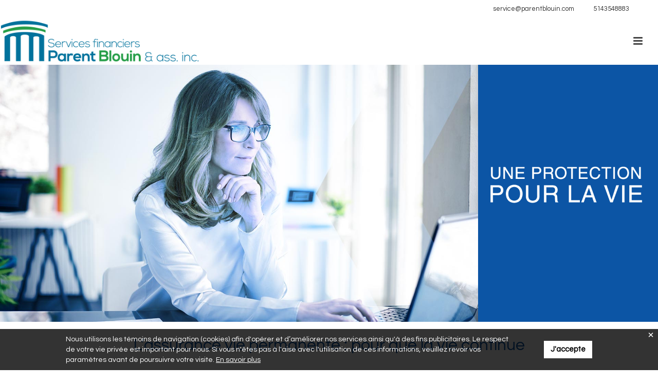

--- FILE ---
content_type: text/html; charset=UTF-8
request_url: https://servicesfinanciersparentblouin.com/assurances-de-personne/assurance-vie/assurance-vie-permanente/
body_size: 31408
content:
<!DOCTYPE html>
<html lang="fr-FR" prefix="og: https://ogp.me/ns#" >
<head>
		<meta charset="UTF-8" /><meta name="viewport" content="width=device-width, initial-scale=1.0, minimum-scale=1.0, maximum-scale=1.0, user-scalable=0" /><meta http-equiv="X-UA-Compatible" content="IE=edge,chrome=1" /><meta name="format-detection" content="telephone=no"><script type="text/javascript">var ajaxurl = "https://servicesfinanciersparentblouin.com/wp-admin/admin-ajax.php";</script>	<style>img:is([sizes="auto" i], [sizes^="auto," i]) { contain-intrinsic-size: 3000px 1500px }</style>
	<link rel="alternate" hreflang="en" href="https://servicesfinanciersparentblouin.com/en/personal-insurances/life-inssurance/permanent-life-insurance/" />
<link rel="alternate" hreflang="fr" href="https://servicesfinanciersparentblouin.com/assurances-de-personne/assurance-vie/assurance-vie-permanente/" />
<link rel="alternate" hreflang="x-default" href="https://servicesfinanciersparentblouin.com/assurances-de-personne/assurance-vie/assurance-vie-permanente/" />

		<style id="critical-path-css" type="text/css">
			body,html{width:100%;height:100%;margin:0;padding:0}.page-preloader{top:0;left:0;z-index:999;position:fixed;height:100%;width:100%;text-align:center}.preloader-preview-area{-webkit-animation-delay:-.2s;animation-delay:-.2s;top:50%;-webkit-transform:translateY(100%);-ms-transform:translateY(100%);transform:translateY(100%);margin-top:10px;max-height:calc(50% - 20px);opacity:1;width:100%;text-align:center;position:absolute}.preloader-logo{max-width:90%;top:50%;-webkit-transform:translateY(-100%);-ms-transform:translateY(-100%);transform:translateY(-100%);margin:-10px auto 0 auto;max-height:calc(50% - 20px);opacity:1;position:relative}.ball-pulse>div{width:15px;height:15px;border-radius:100%;margin:2px;-webkit-animation-fill-mode:both;animation-fill-mode:both;display:inline-block;-webkit-animation:ball-pulse .75s infinite cubic-bezier(.2,.68,.18,1.08);animation:ball-pulse .75s infinite cubic-bezier(.2,.68,.18,1.08)}.ball-pulse>div:nth-child(1){-webkit-animation-delay:-.36s;animation-delay:-.36s}.ball-pulse>div:nth-child(2){-webkit-animation-delay:-.24s;animation-delay:-.24s}.ball-pulse>div:nth-child(3){-webkit-animation-delay:-.12s;animation-delay:-.12s}@-webkit-keyframes ball-pulse{0%{-webkit-transform:scale(1);transform:scale(1);opacity:1}45%{-webkit-transform:scale(.1);transform:scale(.1);opacity:.7}80%{-webkit-transform:scale(1);transform:scale(1);opacity:1}}@keyframes ball-pulse{0%{-webkit-transform:scale(1);transform:scale(1);opacity:1}45%{-webkit-transform:scale(.1);transform:scale(.1);opacity:.7}80%{-webkit-transform:scale(1);transform:scale(1);opacity:1}}.ball-clip-rotate-pulse{position:relative;-webkit-transform:translateY(-15px) translateX(-10px);-ms-transform:translateY(-15px) translateX(-10px);transform:translateY(-15px) translateX(-10px);display:inline-block}.ball-clip-rotate-pulse>div{-webkit-animation-fill-mode:both;animation-fill-mode:both;position:absolute;top:0;left:0;border-radius:100%}.ball-clip-rotate-pulse>div:first-child{height:36px;width:36px;top:7px;left:-7px;-webkit-animation:ball-clip-rotate-pulse-scale 1s 0s cubic-bezier(.09,.57,.49,.9) infinite;animation:ball-clip-rotate-pulse-scale 1s 0s cubic-bezier(.09,.57,.49,.9) infinite}.ball-clip-rotate-pulse>div:last-child{position:absolute;width:50px;height:50px;left:-16px;top:-2px;background:0 0;border:2px solid;-webkit-animation:ball-clip-rotate-pulse-rotate 1s 0s cubic-bezier(.09,.57,.49,.9) infinite;animation:ball-clip-rotate-pulse-rotate 1s 0s cubic-bezier(.09,.57,.49,.9) infinite;-webkit-animation-duration:1s;animation-duration:1s}@-webkit-keyframes ball-clip-rotate-pulse-rotate{0%{-webkit-transform:rotate(0) scale(1);transform:rotate(0) scale(1)}50%{-webkit-transform:rotate(180deg) scale(.6);transform:rotate(180deg) scale(.6)}100%{-webkit-transform:rotate(360deg) scale(1);transform:rotate(360deg) scale(1)}}@keyframes ball-clip-rotate-pulse-rotate{0%{-webkit-transform:rotate(0) scale(1);transform:rotate(0) scale(1)}50%{-webkit-transform:rotate(180deg) scale(.6);transform:rotate(180deg) scale(.6)}100%{-webkit-transform:rotate(360deg) scale(1);transform:rotate(360deg) scale(1)}}@-webkit-keyframes ball-clip-rotate-pulse-scale{30%{-webkit-transform:scale(.3);transform:scale(.3)}100%{-webkit-transform:scale(1);transform:scale(1)}}@keyframes ball-clip-rotate-pulse-scale{30%{-webkit-transform:scale(.3);transform:scale(.3)}100%{-webkit-transform:scale(1);transform:scale(1)}}@-webkit-keyframes square-spin{25%{-webkit-transform:perspective(100px) rotateX(180deg) rotateY(0);transform:perspective(100px) rotateX(180deg) rotateY(0)}50%{-webkit-transform:perspective(100px) rotateX(180deg) rotateY(180deg);transform:perspective(100px) rotateX(180deg) rotateY(180deg)}75%{-webkit-transform:perspective(100px) rotateX(0) rotateY(180deg);transform:perspective(100px) rotateX(0) rotateY(180deg)}100%{-webkit-transform:perspective(100px) rotateX(0) rotateY(0);transform:perspective(100px) rotateX(0) rotateY(0)}}@keyframes square-spin{25%{-webkit-transform:perspective(100px) rotateX(180deg) rotateY(0);transform:perspective(100px) rotateX(180deg) rotateY(0)}50%{-webkit-transform:perspective(100px) rotateX(180deg) rotateY(180deg);transform:perspective(100px) rotateX(180deg) rotateY(180deg)}75%{-webkit-transform:perspective(100px) rotateX(0) rotateY(180deg);transform:perspective(100px) rotateX(0) rotateY(180deg)}100%{-webkit-transform:perspective(100px) rotateX(0) rotateY(0);transform:perspective(100px) rotateX(0) rotateY(0)}}.square-spin{display:inline-block}.square-spin>div{-webkit-animation-fill-mode:both;animation-fill-mode:both;width:50px;height:50px;-webkit-animation:square-spin 3s 0s cubic-bezier(.09,.57,.49,.9) infinite;animation:square-spin 3s 0s cubic-bezier(.09,.57,.49,.9) infinite}.cube-transition{position:relative;-webkit-transform:translate(-25px,-25px);-ms-transform:translate(-25px,-25px);transform:translate(-25px,-25px);display:inline-block}.cube-transition>div{-webkit-animation-fill-mode:both;animation-fill-mode:both;width:15px;height:15px;position:absolute;top:-5px;left:-5px;-webkit-animation:cube-transition 1.6s 0s infinite ease-in-out;animation:cube-transition 1.6s 0s infinite ease-in-out}.cube-transition>div:last-child{-webkit-animation-delay:-.8s;animation-delay:-.8s}@-webkit-keyframes cube-transition{25%{-webkit-transform:translateX(50px) scale(.5) rotate(-90deg);transform:translateX(50px) scale(.5) rotate(-90deg)}50%{-webkit-transform:translate(50px,50px) rotate(-180deg);transform:translate(50px,50px) rotate(-180deg)}75%{-webkit-transform:translateY(50px) scale(.5) rotate(-270deg);transform:translateY(50px) scale(.5) rotate(-270deg)}100%{-webkit-transform:rotate(-360deg);transform:rotate(-360deg)}}@keyframes cube-transition{25%{-webkit-transform:translateX(50px) scale(.5) rotate(-90deg);transform:translateX(50px) scale(.5) rotate(-90deg)}50%{-webkit-transform:translate(50px,50px) rotate(-180deg);transform:translate(50px,50px) rotate(-180deg)}75%{-webkit-transform:translateY(50px) scale(.5) rotate(-270deg);transform:translateY(50px) scale(.5) rotate(-270deg)}100%{-webkit-transform:rotate(-360deg);transform:rotate(-360deg)}}.ball-scale>div{border-radius:100%;margin:2px;-webkit-animation-fill-mode:both;animation-fill-mode:both;display:inline-block;height:60px;width:60px;-webkit-animation:ball-scale 1s 0s ease-in-out infinite;animation:ball-scale 1s 0s ease-in-out infinite}@-webkit-keyframes ball-scale{0%{-webkit-transform:scale(0);transform:scale(0)}100%{-webkit-transform:scale(1);transform:scale(1);opacity:0}}@keyframes ball-scale{0%{-webkit-transform:scale(0);transform:scale(0)}100%{-webkit-transform:scale(1);transform:scale(1);opacity:0}}.line-scale>div{-webkit-animation-fill-mode:both;animation-fill-mode:both;display:inline-block;width:5px;height:50px;border-radius:2px;margin:2px}.line-scale>div:nth-child(1){-webkit-animation:line-scale 1s -.5s infinite cubic-bezier(.2,.68,.18,1.08);animation:line-scale 1s -.5s infinite cubic-bezier(.2,.68,.18,1.08)}.line-scale>div:nth-child(2){-webkit-animation:line-scale 1s -.4s infinite cubic-bezier(.2,.68,.18,1.08);animation:line-scale 1s -.4s infinite cubic-bezier(.2,.68,.18,1.08)}.line-scale>div:nth-child(3){-webkit-animation:line-scale 1s -.3s infinite cubic-bezier(.2,.68,.18,1.08);animation:line-scale 1s -.3s infinite cubic-bezier(.2,.68,.18,1.08)}.line-scale>div:nth-child(4){-webkit-animation:line-scale 1s -.2s infinite cubic-bezier(.2,.68,.18,1.08);animation:line-scale 1s -.2s infinite cubic-bezier(.2,.68,.18,1.08)}.line-scale>div:nth-child(5){-webkit-animation:line-scale 1s -.1s infinite cubic-bezier(.2,.68,.18,1.08);animation:line-scale 1s -.1s infinite cubic-bezier(.2,.68,.18,1.08)}@-webkit-keyframes line-scale{0%{-webkit-transform:scaley(1);transform:scaley(1)}50%{-webkit-transform:scaley(.4);transform:scaley(.4)}100%{-webkit-transform:scaley(1);transform:scaley(1)}}@keyframes line-scale{0%{-webkit-transform:scaley(1);transform:scaley(1)}50%{-webkit-transform:scaley(.4);transform:scaley(.4)}100%{-webkit-transform:scaley(1);transform:scaley(1)}}.ball-scale-multiple{position:relative;-webkit-transform:translateY(30px);-ms-transform:translateY(30px);transform:translateY(30px);display:inline-block}.ball-scale-multiple>div{border-radius:100%;-webkit-animation-fill-mode:both;animation-fill-mode:both;margin:2px;position:absolute;left:-30px;top:0;opacity:0;margin:0;width:50px;height:50px;-webkit-animation:ball-scale-multiple 1s 0s linear infinite;animation:ball-scale-multiple 1s 0s linear infinite}.ball-scale-multiple>div:nth-child(2){-webkit-animation-delay:-.2s;animation-delay:-.2s}.ball-scale-multiple>div:nth-child(3){-webkit-animation-delay:-.2s;animation-delay:-.2s}@-webkit-keyframes ball-scale-multiple{0%{-webkit-transform:scale(0);transform:scale(0);opacity:0}5%{opacity:1}100%{-webkit-transform:scale(1);transform:scale(1);opacity:0}}@keyframes ball-scale-multiple{0%{-webkit-transform:scale(0);transform:scale(0);opacity:0}5%{opacity:1}100%{-webkit-transform:scale(1);transform:scale(1);opacity:0}}.ball-pulse-sync{display:inline-block}.ball-pulse-sync>div{width:15px;height:15px;border-radius:100%;margin:2px;-webkit-animation-fill-mode:both;animation-fill-mode:both;display:inline-block}.ball-pulse-sync>div:nth-child(1){-webkit-animation:ball-pulse-sync .6s -.21s infinite ease-in-out;animation:ball-pulse-sync .6s -.21s infinite ease-in-out}.ball-pulse-sync>div:nth-child(2){-webkit-animation:ball-pulse-sync .6s -.14s infinite ease-in-out;animation:ball-pulse-sync .6s -.14s infinite ease-in-out}.ball-pulse-sync>div:nth-child(3){-webkit-animation:ball-pulse-sync .6s -70ms infinite ease-in-out;animation:ball-pulse-sync .6s -70ms infinite ease-in-out}@-webkit-keyframes ball-pulse-sync{33%{-webkit-transform:translateY(10px);transform:translateY(10px)}66%{-webkit-transform:translateY(-10px);transform:translateY(-10px)}100%{-webkit-transform:translateY(0);transform:translateY(0)}}@keyframes ball-pulse-sync{33%{-webkit-transform:translateY(10px);transform:translateY(10px)}66%{-webkit-transform:translateY(-10px);transform:translateY(-10px)}100%{-webkit-transform:translateY(0);transform:translateY(0)}}.transparent-circle{display:inline-block;border-top:.5em solid rgba(255,255,255,.2);border-right:.5em solid rgba(255,255,255,.2);border-bottom:.5em solid rgba(255,255,255,.2);border-left:.5em solid #fff;-webkit-transform:translateZ(0);transform:translateZ(0);-webkit-animation:transparent-circle 1.1s infinite linear;animation:transparent-circle 1.1s infinite linear;width:50px;height:50px;border-radius:50%}.transparent-circle:after{border-radius:50%;width:10em;height:10em}@-webkit-keyframes transparent-circle{0%{-webkit-transform:rotate(0);transform:rotate(0)}100%{-webkit-transform:rotate(360deg);transform:rotate(360deg)}}@keyframes transparent-circle{0%{-webkit-transform:rotate(0);transform:rotate(0)}100%{-webkit-transform:rotate(360deg);transform:rotate(360deg)}}.ball-spin-fade-loader{position:relative;top:-10px;left:-10px;display:inline-block}.ball-spin-fade-loader>div{width:15px;height:15px;border-radius:100%;margin:2px;-webkit-animation-fill-mode:both;animation-fill-mode:both;position:absolute;-webkit-animation:ball-spin-fade-loader 1s infinite linear;animation:ball-spin-fade-loader 1s infinite linear}.ball-spin-fade-loader>div:nth-child(1){top:25px;left:0;animation-delay:-.84s;-webkit-animation-delay:-.84s}.ball-spin-fade-loader>div:nth-child(2){top:17.05px;left:17.05px;animation-delay:-.72s;-webkit-animation-delay:-.72s}.ball-spin-fade-loader>div:nth-child(3){top:0;left:25px;animation-delay:-.6s;-webkit-animation-delay:-.6s}.ball-spin-fade-loader>div:nth-child(4){top:-17.05px;left:17.05px;animation-delay:-.48s;-webkit-animation-delay:-.48s}.ball-spin-fade-loader>div:nth-child(5){top:-25px;left:0;animation-delay:-.36s;-webkit-animation-delay:-.36s}.ball-spin-fade-loader>div:nth-child(6){top:-17.05px;left:-17.05px;animation-delay:-.24s;-webkit-animation-delay:-.24s}.ball-spin-fade-loader>div:nth-child(7){top:0;left:-25px;animation-delay:-.12s;-webkit-animation-delay:-.12s}.ball-spin-fade-loader>div:nth-child(8){top:17.05px;left:-17.05px;animation-delay:0s;-webkit-animation-delay:0s}@-webkit-keyframes ball-spin-fade-loader{50%{opacity:.3;-webkit-transform:scale(.4);transform:scale(.4)}100%{opacity:1;-webkit-transform:scale(1);transform:scale(1)}}@keyframes ball-spin-fade-loader{50%{opacity:.3;-webkit-transform:scale(.4);transform:scale(.4)}100%{opacity:1;-webkit-transform:scale(1);transform:scale(1)}}		</style>

		
<!-- Search Engine Optimization by Rank Math - https://rankmath.com/ -->
<title>Assurance vie permanente</title>
<meta name="robots" content="follow, index, max-snippet:-1, max-video-preview:-1, max-image-preview:large"/>
<link rel="canonical" href="https://servicesfinanciersparentblouin.com/assurances-de-personne/assurance-vie/assurance-vie-permanente/" />
<meta property="og:locale" content="fr_FR" />
<meta property="og:type" content="article" />
<meta property="og:title" content="Assurance vie permanente" />
<meta property="og:url" content="https://servicesfinanciersparentblouin.com/assurances-de-personne/assurance-vie/assurance-vie-permanente/" />
<meta property="og:updated_time" content="2022-07-05T19:02:46-04:00" />
<meta property="article:published_time" content="2018-05-10T14:51:23-04:00" />
<meta property="article:modified_time" content="2022-07-05T19:02:46-04:00" />
<meta name="twitter:card" content="summary_large_image" />
<meta name="twitter:title" content="Assurance vie permanente" />
<meta name="twitter:label1" content="Time to read" />
<meta name="twitter:data1" content="6 minutes" />
<script type="application/ld+json" class="rank-math-schema">{"@context":"https://schema.org","@graph":[{"@type":"Organization","@id":"https://servicesfinanciersparentblouin.com/#organization","name":"Financi\u00e8re horizons","url":"https://servicesfinanciersparentblouin.com"},{"@type":"WebSite","@id":"https://servicesfinanciersparentblouin.com/#website","url":"https://servicesfinanciersparentblouin.com","publisher":{"@id":"https://servicesfinanciersparentblouin.com/#organization"},"inLanguage":"fr-FR"},{"@type":"WebPage","@id":"https://servicesfinanciersparentblouin.com/assurances-de-personne/assurance-vie/assurance-vie-permanente/#webpage","url":"https://servicesfinanciersparentblouin.com/assurances-de-personne/assurance-vie/assurance-vie-permanente/","name":"Assurance vie permanente","datePublished":"2018-05-10T14:51:23-04:00","dateModified":"2022-07-05T19:02:46-04:00","isPartOf":{"@id":"https://servicesfinanciersparentblouin.com/#website"},"inLanguage":"fr-FR"},{"@type":"Person","@id":"https://servicesfinanciersparentblouin.com/author/amelia/","name":"Amelia","url":"https://servicesfinanciersparentblouin.com/author/amelia/","image":{"@type":"ImageObject","@id":"https://secure.gravatar.com/avatar/e76ae380220321476bff0737199a9075?s=96&amp;d=mm&amp;r=g","url":"https://secure.gravatar.com/avatar/e76ae380220321476bff0737199a9075?s=96&amp;d=mm&amp;r=g","caption":"Amelia","inLanguage":"fr-FR"},"worksFor":{"@id":"https://servicesfinanciersparentblouin.com/#organization"}},{"@type":"Article","headline":"Assurance vie permanente","datePublished":"2018-05-10T14:51:23-04:00","dateModified":"2022-07-05T19:02:46-04:00","author":{"@id":"https://servicesfinanciersparentblouin.com/author/amelia/","name":"Amelia"},"publisher":{"@id":"https://servicesfinanciersparentblouin.com/#organization"},"description":"L\u2019assurance vie permanente repr\u00e9sente un investissement tr\u00e8s all\u00e9chant dans la mesure o\u00f9 vous obtenez plus de garanties que si vous contractez, par exemple, un certificat de placement garanti. De plus, vous obtenez des placements garantis \u00e0 l\u2019abri de l\u2019imp\u00f4t tout en accumulant une forme d\u2019h\u00e9ritage \u00e0 tr\u00e8s faible risque. Diff\u00e9rentes options de placements sont ainsi disponibles, allant d\u2019un risque faible \u00e0 un risque \u00e9lev\u00e9.","name":"Assurance vie permanente","@id":"https://servicesfinanciersparentblouin.com/assurances-de-personne/assurance-vie/assurance-vie-permanente/#richSnippet","isPartOf":{"@id":"https://servicesfinanciersparentblouin.com/assurances-de-personne/assurance-vie/assurance-vie-permanente/#webpage"},"inLanguage":"fr-FR","mainEntityOfPage":{"@id":"https://servicesfinanciersparentblouin.com/assurances-de-personne/assurance-vie/assurance-vie-permanente/#webpage"}}]}</script>
<!-- /Rank Math WordPress SEO plugin -->

<link rel='dns-prefetch' href='//votre-conseiller.com' />
<link rel="alternate" type="application/rss+xml" title="Financière horizons &raquo; Flux" href="https://servicesfinanciersparentblouin.com/feed/" />
<link rel="alternate" type="application/rss+xml" title="Financière horizons &raquo; Flux des commentaires" href="https://servicesfinanciersparentblouin.com/comments/feed/" />

<link rel="shortcut icon" href="https://votre-conseiller.com/wp-content/uploads/2018/09/favicon-1.png"  />
<script type="text/javascript">window.abb = {};php = {};window.PHP = {};PHP.ajax = "https://servicesfinanciersparentblouin.com/wp-admin/admin-ajax.php";PHP.wp_p_id = "42";var mk_header_parallax, mk_banner_parallax, mk_page_parallax, mk_footer_parallax, mk_body_parallax;var mk_images_dir = "https://servicesfinanciersparentblouin.com/wp-content/themes/jupiter/assets/images",mk_theme_js_path = "https://servicesfinanciersparentblouin.com/wp-content/themes/jupiter/assets/js",mk_theme_dir = "https://servicesfinanciersparentblouin.com/wp-content/themes/jupiter",mk_captcha_placeholder = "Enter Captcha",mk_captcha_invalid_txt = "Invalid. Try again.",mk_captcha_correct_txt = "Captcha correct.",mk_responsive_nav_width = 1300,mk_vertical_header_back = "Back",mk_vertical_header_anim = "1",mk_check_rtl = true,mk_grid_width = 1300,mk_ajax_search_option = "disable",mk_preloader_bg_color = "#fff",mk_accent_color = "#0054a6",mk_go_to_top =  "false",mk_smooth_scroll =  "true",mk_show_background_video =  "true",mk_preloader_bar_color = "#0054a6",mk_preloader_logo = "";var mk_header_parallax = false,mk_banner_parallax = false,mk_footer_parallax = false,mk_body_parallax = false,mk_no_more_posts = "No More Posts",mk_typekit_id   = "",mk_google_fonts = ["Questrial:100italic,200italic,300italic,400italic,500italic,600italic,700italic,800italic,900italic,100,200,300,400,500,600,700,800,900"],mk_global_lazyload = true;</script><link rel='stylesheet' id='wp-block-library-css' href='https://servicesfinanciersparentblouin.com/wp-includes/css/dist/block-library/style.min.css?ver=6.7.1' type='text/css' media='all' />
<style id='wp-block-library-theme-inline-css' type='text/css'>
.wp-block-audio :where(figcaption){color:#555;font-size:13px;text-align:center}.is-dark-theme .wp-block-audio :where(figcaption){color:#ffffffa6}.wp-block-audio{margin:0 0 1em}.wp-block-code{border:1px solid #ccc;border-radius:4px;font-family:Menlo,Consolas,monaco,monospace;padding:.8em 1em}.wp-block-embed :where(figcaption){color:#555;font-size:13px;text-align:center}.is-dark-theme .wp-block-embed :where(figcaption){color:#ffffffa6}.wp-block-embed{margin:0 0 1em}.blocks-gallery-caption{color:#555;font-size:13px;text-align:center}.is-dark-theme .blocks-gallery-caption{color:#ffffffa6}:root :where(.wp-block-image figcaption){color:#555;font-size:13px;text-align:center}.is-dark-theme :root :where(.wp-block-image figcaption){color:#ffffffa6}.wp-block-image{margin:0 0 1em}.wp-block-pullquote{border-bottom:4px solid;border-top:4px solid;color:currentColor;margin-bottom:1.75em}.wp-block-pullquote cite,.wp-block-pullquote footer,.wp-block-pullquote__citation{color:currentColor;font-size:.8125em;font-style:normal;text-transform:uppercase}.wp-block-quote{border-left:.25em solid;margin:0 0 1.75em;padding-left:1em}.wp-block-quote cite,.wp-block-quote footer{color:currentColor;font-size:.8125em;font-style:normal;position:relative}.wp-block-quote:where(.has-text-align-right){border-left:none;border-right:.25em solid;padding-left:0;padding-right:1em}.wp-block-quote:where(.has-text-align-center){border:none;padding-left:0}.wp-block-quote.is-large,.wp-block-quote.is-style-large,.wp-block-quote:where(.is-style-plain){border:none}.wp-block-search .wp-block-search__label{font-weight:700}.wp-block-search__button{border:1px solid #ccc;padding:.375em .625em}:where(.wp-block-group.has-background){padding:1.25em 2.375em}.wp-block-separator.has-css-opacity{opacity:.4}.wp-block-separator{border:none;border-bottom:2px solid;margin-left:auto;margin-right:auto}.wp-block-separator.has-alpha-channel-opacity{opacity:1}.wp-block-separator:not(.is-style-wide):not(.is-style-dots){width:100px}.wp-block-separator.has-background:not(.is-style-dots){border-bottom:none;height:1px}.wp-block-separator.has-background:not(.is-style-wide):not(.is-style-dots){height:2px}.wp-block-table{margin:0 0 1em}.wp-block-table td,.wp-block-table th{word-break:normal}.wp-block-table :where(figcaption){color:#555;font-size:13px;text-align:center}.is-dark-theme .wp-block-table :where(figcaption){color:#ffffffa6}.wp-block-video :where(figcaption){color:#555;font-size:13px;text-align:center}.is-dark-theme .wp-block-video :where(figcaption){color:#ffffffa6}.wp-block-video{margin:0 0 1em}:root :where(.wp-block-template-part.has-background){margin-bottom:0;margin-top:0;padding:1.25em 2.375em}
</style>
<style id='rank-math-toc-block-style-inline-css' type='text/css'>
.wp-block-rank-math-toc-block nav ol{counter-reset:item}.wp-block-rank-math-toc-block nav ol li{display:block}.wp-block-rank-math-toc-block nav ol li:before{content:counters(item, ".") ". ";counter-increment:item}

</style>
<style id='rank-math-rich-snippet-style-inline-css' type='text/css'>
/*!
* Plugin:  Rank Math
* URL: https://rankmath.com/wordpress/plugin/seo-suite/
* Name:  rank-math-review-snippet.css
*/@-webkit-keyframes spin{0%{-webkit-transform:rotate(0deg)}100%{-webkit-transform:rotate(-360deg)}}@keyframes spin{0%{-webkit-transform:rotate(0deg)}100%{-webkit-transform:rotate(-360deg)}}@keyframes bounce{from{-webkit-transform:translateY(0px);transform:translateY(0px)}to{-webkit-transform:translateY(-5px);transform:translateY(-5px)}}@-webkit-keyframes bounce{from{-webkit-transform:translateY(0px);transform:translateY(0px)}to{-webkit-transform:translateY(-5px);transform:translateY(-5px)}}@-webkit-keyframes loading{0%{background-size:20% 50% ,20% 50% ,20% 50%}20%{background-size:20% 20% ,20% 50% ,20% 50%}40%{background-size:20% 100%,20% 20% ,20% 50%}60%{background-size:20% 50% ,20% 100%,20% 20%}80%{background-size:20% 50% ,20% 50% ,20% 100%}100%{background-size:20% 50% ,20% 50% ,20% 50%}}@keyframes loading{0%{background-size:20% 50% ,20% 50% ,20% 50%}20%{background-size:20% 20% ,20% 50% ,20% 50%}40%{background-size:20% 100%,20% 20% ,20% 50%}60%{background-size:20% 50% ,20% 100%,20% 20%}80%{background-size:20% 50% ,20% 50% ,20% 100%}100%{background-size:20% 50% ,20% 50% ,20% 50%}}:root{--rankmath-wp-adminbar-height: 0}#rank-math-rich-snippet-wrapper{overflow:hidden}#rank-math-rich-snippet-wrapper h5.rank-math-title{display:block;font-size:18px;line-height:1.4}#rank-math-rich-snippet-wrapper .rank-math-review-image{float:right;max-width:40%;margin-left:15px}#rank-math-rich-snippet-wrapper .rank-math-review-data{margin-bottom:15px}#rank-math-rich-snippet-wrapper .rank-math-total-wrapper{width:100%;padding:0 0 20px 0;float:left;clear:both;position:relative;-webkit-box-sizing:border-box;box-sizing:border-box}#rank-math-rich-snippet-wrapper .rank-math-total-wrapper .rank-math-total{border:0;display:block;margin:0;width:auto;float:left;text-align:left;padding:0;font-size:24px;line-height:1;font-weight:700;-webkit-box-sizing:border-box;box-sizing:border-box;overflow:hidden}#rank-math-rich-snippet-wrapper .rank-math-total-wrapper .rank-math-review-star{float:left;margin-left:15px;margin-top:5px;position:relative;z-index:99;line-height:1}#rank-math-rich-snippet-wrapper .rank-math-total-wrapper .rank-math-review-star .rank-math-review-result-wrapper{display:inline-block;white-space:nowrap;position:relative;color:#e7e7e7}#rank-math-rich-snippet-wrapper .rank-math-total-wrapper .rank-math-review-star .rank-math-review-result-wrapper .rank-math-review-result{position:absolute;top:0;left:0;overflow:hidden;white-space:nowrap;color:#ffbe01}#rank-math-rich-snippet-wrapper .rank-math-total-wrapper .rank-math-review-star .rank-math-review-result-wrapper i{font-size:18px;-webkit-text-stroke-width:1px;font-style:normal;padding:0 2px;line-height:inherit}#rank-math-rich-snippet-wrapper .rank-math-total-wrapper .rank-math-review-star .rank-math-review-result-wrapper i:before{content:"\2605"}body.rtl #rank-math-rich-snippet-wrapper .rank-math-review-image{float:left;margin-left:0;margin-right:15px}body.rtl #rank-math-rich-snippet-wrapper .rank-math-total-wrapper .rank-math-total{float:right}body.rtl #rank-math-rich-snippet-wrapper .rank-math-total-wrapper .rank-math-review-star{float:right;margin-left:0;margin-right:15px}body.rtl #rank-math-rich-snippet-wrapper .rank-math-total-wrapper .rank-math-review-star .rank-math-review-result{left:auto;right:0}@media screen and (max-width: 480px){#rank-math-rich-snippet-wrapper .rank-math-review-image{display:block;max-width:100%;width:100%;text-align:center;margin-right:0}#rank-math-rich-snippet-wrapper .rank-math-review-data{clear:both}}.clear{clear:both}

</style>
<link rel='stylesheet' id='jet-engine-frontend-css' href='https://servicesfinanciersparentblouin.com/wp-content/plugins/jet-engine/assets/css/frontend.css?ver=3.6.0.1' type='text/css' media='all' />
<style id='classic-theme-styles-inline-css' type='text/css'>
/*! This file is auto-generated */
.wp-block-button__link{color:#fff;background-color:#32373c;border-radius:9999px;box-shadow:none;text-decoration:none;padding:calc(.667em + 2px) calc(1.333em + 2px);font-size:1.125em}.wp-block-file__button{background:#32373c;color:#fff;text-decoration:none}
</style>
<style id='global-styles-inline-css' type='text/css'>
:root{--wp--preset--aspect-ratio--square: 1;--wp--preset--aspect-ratio--4-3: 4/3;--wp--preset--aspect-ratio--3-4: 3/4;--wp--preset--aspect-ratio--3-2: 3/2;--wp--preset--aspect-ratio--2-3: 2/3;--wp--preset--aspect-ratio--16-9: 16/9;--wp--preset--aspect-ratio--9-16: 9/16;--wp--preset--color--black: #000000;--wp--preset--color--cyan-bluish-gray: #abb8c3;--wp--preset--color--white: #ffffff;--wp--preset--color--pale-pink: #f78da7;--wp--preset--color--vivid-red: #cf2e2e;--wp--preset--color--luminous-vivid-orange: #ff6900;--wp--preset--color--luminous-vivid-amber: #fcb900;--wp--preset--color--light-green-cyan: #7bdcb5;--wp--preset--color--vivid-green-cyan: #00d084;--wp--preset--color--pale-cyan-blue: #8ed1fc;--wp--preset--color--vivid-cyan-blue: #0693e3;--wp--preset--color--vivid-purple: #9b51e0;--wp--preset--gradient--vivid-cyan-blue-to-vivid-purple: linear-gradient(135deg,rgba(6,147,227,1) 0%,rgb(155,81,224) 100%);--wp--preset--gradient--light-green-cyan-to-vivid-green-cyan: linear-gradient(135deg,rgb(122,220,180) 0%,rgb(0,208,130) 100%);--wp--preset--gradient--luminous-vivid-amber-to-luminous-vivid-orange: linear-gradient(135deg,rgba(252,185,0,1) 0%,rgba(255,105,0,1) 100%);--wp--preset--gradient--luminous-vivid-orange-to-vivid-red: linear-gradient(135deg,rgba(255,105,0,1) 0%,rgb(207,46,46) 100%);--wp--preset--gradient--very-light-gray-to-cyan-bluish-gray: linear-gradient(135deg,rgb(238,238,238) 0%,rgb(169,184,195) 100%);--wp--preset--gradient--cool-to-warm-spectrum: linear-gradient(135deg,rgb(74,234,220) 0%,rgb(151,120,209) 20%,rgb(207,42,186) 40%,rgb(238,44,130) 60%,rgb(251,105,98) 80%,rgb(254,248,76) 100%);--wp--preset--gradient--blush-light-purple: linear-gradient(135deg,rgb(255,206,236) 0%,rgb(152,150,240) 100%);--wp--preset--gradient--blush-bordeaux: linear-gradient(135deg,rgb(254,205,165) 0%,rgb(254,45,45) 50%,rgb(107,0,62) 100%);--wp--preset--gradient--luminous-dusk: linear-gradient(135deg,rgb(255,203,112) 0%,rgb(199,81,192) 50%,rgb(65,88,208) 100%);--wp--preset--gradient--pale-ocean: linear-gradient(135deg,rgb(255,245,203) 0%,rgb(182,227,212) 50%,rgb(51,167,181) 100%);--wp--preset--gradient--electric-grass: linear-gradient(135deg,rgb(202,248,128) 0%,rgb(113,206,126) 100%);--wp--preset--gradient--midnight: linear-gradient(135deg,rgb(2,3,129) 0%,rgb(40,116,252) 100%);--wp--preset--font-size--small: 13px;--wp--preset--font-size--medium: 20px;--wp--preset--font-size--large: 36px;--wp--preset--font-size--x-large: 42px;--wp--preset--spacing--20: 0.44rem;--wp--preset--spacing--30: 0.67rem;--wp--preset--spacing--40: 1rem;--wp--preset--spacing--50: 1.5rem;--wp--preset--spacing--60: 2.25rem;--wp--preset--spacing--70: 3.38rem;--wp--preset--spacing--80: 5.06rem;--wp--preset--shadow--natural: 6px 6px 9px rgba(0, 0, 0, 0.2);--wp--preset--shadow--deep: 12px 12px 50px rgba(0, 0, 0, 0.4);--wp--preset--shadow--sharp: 6px 6px 0px rgba(0, 0, 0, 0.2);--wp--preset--shadow--outlined: 6px 6px 0px -3px rgba(255, 255, 255, 1), 6px 6px rgba(0, 0, 0, 1);--wp--preset--shadow--crisp: 6px 6px 0px rgba(0, 0, 0, 1);}:where(.is-layout-flex){gap: 0.5em;}:where(.is-layout-grid){gap: 0.5em;}body .is-layout-flex{display: flex;}.is-layout-flex{flex-wrap: wrap;align-items: center;}.is-layout-flex > :is(*, div){margin: 0;}body .is-layout-grid{display: grid;}.is-layout-grid > :is(*, div){margin: 0;}:where(.wp-block-columns.is-layout-flex){gap: 2em;}:where(.wp-block-columns.is-layout-grid){gap: 2em;}:where(.wp-block-post-template.is-layout-flex){gap: 1.25em;}:where(.wp-block-post-template.is-layout-grid){gap: 1.25em;}.has-black-color{color: var(--wp--preset--color--black) !important;}.has-cyan-bluish-gray-color{color: var(--wp--preset--color--cyan-bluish-gray) !important;}.has-white-color{color: var(--wp--preset--color--white) !important;}.has-pale-pink-color{color: var(--wp--preset--color--pale-pink) !important;}.has-vivid-red-color{color: var(--wp--preset--color--vivid-red) !important;}.has-luminous-vivid-orange-color{color: var(--wp--preset--color--luminous-vivid-orange) !important;}.has-luminous-vivid-amber-color{color: var(--wp--preset--color--luminous-vivid-amber) !important;}.has-light-green-cyan-color{color: var(--wp--preset--color--light-green-cyan) !important;}.has-vivid-green-cyan-color{color: var(--wp--preset--color--vivid-green-cyan) !important;}.has-pale-cyan-blue-color{color: var(--wp--preset--color--pale-cyan-blue) !important;}.has-vivid-cyan-blue-color{color: var(--wp--preset--color--vivid-cyan-blue) !important;}.has-vivid-purple-color{color: var(--wp--preset--color--vivid-purple) !important;}.has-black-background-color{background-color: var(--wp--preset--color--black) !important;}.has-cyan-bluish-gray-background-color{background-color: var(--wp--preset--color--cyan-bluish-gray) !important;}.has-white-background-color{background-color: var(--wp--preset--color--white) !important;}.has-pale-pink-background-color{background-color: var(--wp--preset--color--pale-pink) !important;}.has-vivid-red-background-color{background-color: var(--wp--preset--color--vivid-red) !important;}.has-luminous-vivid-orange-background-color{background-color: var(--wp--preset--color--luminous-vivid-orange) !important;}.has-luminous-vivid-amber-background-color{background-color: var(--wp--preset--color--luminous-vivid-amber) !important;}.has-light-green-cyan-background-color{background-color: var(--wp--preset--color--light-green-cyan) !important;}.has-vivid-green-cyan-background-color{background-color: var(--wp--preset--color--vivid-green-cyan) !important;}.has-pale-cyan-blue-background-color{background-color: var(--wp--preset--color--pale-cyan-blue) !important;}.has-vivid-cyan-blue-background-color{background-color: var(--wp--preset--color--vivid-cyan-blue) !important;}.has-vivid-purple-background-color{background-color: var(--wp--preset--color--vivid-purple) !important;}.has-black-border-color{border-color: var(--wp--preset--color--black) !important;}.has-cyan-bluish-gray-border-color{border-color: var(--wp--preset--color--cyan-bluish-gray) !important;}.has-white-border-color{border-color: var(--wp--preset--color--white) !important;}.has-pale-pink-border-color{border-color: var(--wp--preset--color--pale-pink) !important;}.has-vivid-red-border-color{border-color: var(--wp--preset--color--vivid-red) !important;}.has-luminous-vivid-orange-border-color{border-color: var(--wp--preset--color--luminous-vivid-orange) !important;}.has-luminous-vivid-amber-border-color{border-color: var(--wp--preset--color--luminous-vivid-amber) !important;}.has-light-green-cyan-border-color{border-color: var(--wp--preset--color--light-green-cyan) !important;}.has-vivid-green-cyan-border-color{border-color: var(--wp--preset--color--vivid-green-cyan) !important;}.has-pale-cyan-blue-border-color{border-color: var(--wp--preset--color--pale-cyan-blue) !important;}.has-vivid-cyan-blue-border-color{border-color: var(--wp--preset--color--vivid-cyan-blue) !important;}.has-vivid-purple-border-color{border-color: var(--wp--preset--color--vivid-purple) !important;}.has-vivid-cyan-blue-to-vivid-purple-gradient-background{background: var(--wp--preset--gradient--vivid-cyan-blue-to-vivid-purple) !important;}.has-light-green-cyan-to-vivid-green-cyan-gradient-background{background: var(--wp--preset--gradient--light-green-cyan-to-vivid-green-cyan) !important;}.has-luminous-vivid-amber-to-luminous-vivid-orange-gradient-background{background: var(--wp--preset--gradient--luminous-vivid-amber-to-luminous-vivid-orange) !important;}.has-luminous-vivid-orange-to-vivid-red-gradient-background{background: var(--wp--preset--gradient--luminous-vivid-orange-to-vivid-red) !important;}.has-very-light-gray-to-cyan-bluish-gray-gradient-background{background: var(--wp--preset--gradient--very-light-gray-to-cyan-bluish-gray) !important;}.has-cool-to-warm-spectrum-gradient-background{background: var(--wp--preset--gradient--cool-to-warm-spectrum) !important;}.has-blush-light-purple-gradient-background{background: var(--wp--preset--gradient--blush-light-purple) !important;}.has-blush-bordeaux-gradient-background{background: var(--wp--preset--gradient--blush-bordeaux) !important;}.has-luminous-dusk-gradient-background{background: var(--wp--preset--gradient--luminous-dusk) !important;}.has-pale-ocean-gradient-background{background: var(--wp--preset--gradient--pale-ocean) !important;}.has-electric-grass-gradient-background{background: var(--wp--preset--gradient--electric-grass) !important;}.has-midnight-gradient-background{background: var(--wp--preset--gradient--midnight) !important;}.has-small-font-size{font-size: var(--wp--preset--font-size--small) !important;}.has-medium-font-size{font-size: var(--wp--preset--font-size--medium) !important;}.has-large-font-size{font-size: var(--wp--preset--font-size--large) !important;}.has-x-large-font-size{font-size: var(--wp--preset--font-size--x-large) !important;}
:where(.wp-block-post-template.is-layout-flex){gap: 1.25em;}:where(.wp-block-post-template.is-layout-grid){gap: 1.25em;}
:where(.wp-block-columns.is-layout-flex){gap: 2em;}:where(.wp-block-columns.is-layout-grid){gap: 2em;}
:root :where(.wp-block-pullquote){font-size: 1.5em;line-height: 1.6;}
</style>
<link rel='stylesheet' id='contact-form-7-css' href='https://servicesfinanciersparentblouin.com/wp-content/plugins/contact-form-7/includes/css/styles.css?ver=6.0.1' type='text/css' media='all' />
<link rel='stylesheet' id='fute-cookies-compliance-css' href='https://servicesfinanciersparentblouin.com/wp-content/plugins/fute-cookies-compliance/public/css/fute-cookies-compliance-public.css?ver=1.0.0' type='text/css' media='all' />
<link rel='stylesheet' id='mb-styles-css' href='https://servicesfinanciersparentblouin.com/wp-content/plugins/mobile-bar/style.css?ver=6.7.1' type='text/css' media='all' />
<link rel='stylesheet' id='wpml-legacy-horizontal-list-0-css' href='https://votre-conseiller.com/wp-content/plugins/sitepress-multilingual-cms/templates/language-switchers/legacy-list-horizontal/style.min.css?ver=1' type='text/css' media='all' />
<link rel='stylesheet' id='wpml-menu-item-0-css' href='https://votre-conseiller.com/wp-content/plugins/sitepress-multilingual-cms/templates/language-switchers/menu-item/style.min.css?ver=1' type='text/css' media='all' />
<link rel='stylesheet' id='theme-styles-css' href='https://servicesfinanciersparentblouin.com/wp-content/themes/jupiter/assets/stylesheet/min/full-styles.6.12.1.css?ver=1710522733' type='text/css' media='all' />
<style id='theme-styles-inline-css' type='text/css'>

			#wpadminbar {
				-webkit-backface-visibility: hidden;
				backface-visibility: hidden;
				-webkit-perspective: 1000;
				-ms-perspective: 1000;
				perspective: 1000;
				-webkit-transform: translateZ(0px);
				-ms-transform: translateZ(0px);
				transform: translateZ(0px);
			}
			@media screen and (max-width: 600px) {
				#wpadminbar {
					position: fixed !important;
				}
			}
		
body { background-color:#fff; } .hb-custom-header #mk-page-introduce, .mk-header { background-color:#f7f7f7;background-size:cover;-webkit-background-size:cover;-moz-background-size:cover; } .hb-custom-header > div, .mk-header-bg { background-color:#fff;background-repeat:no-repeat;background-position:center center;background-size:cover;-webkit-background-size:cover;-moz-background-size:cover; } .mk-classic-nav-bg { background-color:#fff;background-repeat:no-repeat;background-position:center center;background-size:cover;-webkit-background-size:cover;-moz-background-size:cover; } .master-holder-bg { background-color:#fff;background-repeat:no-repeat;background-position:center center;background-size:cover;-webkit-background-size:cover;-moz-background-size:cover; } #mk-footer { background-color:#ffffff;background-repeat:no-repeat;background-position:center center;background-size:cover;-webkit-background-size:cover;-moz-background-size:cover; } #mk-boxed-layout { -webkit-box-shadow:0 0 px rgba(0, 0, 0, ); -moz-box-shadow:0 0 px rgba(0, 0, 0, ); box-shadow:0 0 px rgba(0, 0, 0, ); } .mk-news-tab .mk-tabs-tabs .is-active a, .mk-fancy-title.pattern-style span, .mk-fancy-title.pattern-style.color-gradient span:after, .page-bg-color { background-color:#fff; } .page-title { font-size:20px; color:#4d4d4d; text-transform:uppercase; font-weight:400; letter-spacing:2px; } .page-subtitle { font-size:14px; line-height:100%; color:#a3a3a3; font-size:14px; text-transform:none; } .mk-header.sticky-style-fixed.a-sticky .mk-header-holder{ border-bottom:1px solid #ffffff; } .header-style-1 .mk-header-padding-wrapper, .header-style-2 .mk-header-padding-wrapper, .header-style-3 .mk-header-padding-wrapper { padding-top:126px; } .mk-process-steps[max-width~="950px"] ul::before { display:none !important; } .mk-process-steps[max-width~="950px"] li { margin-bottom:30px !important; width:100% !important; text-align:center; } .mk-event-countdown-ul[max-width~="750px"] li { width:90%; display:block; margin:0 auto 15px; } body { font-family:Questrial } @font-face { font-family:'star'; src:url('https://servicesfinanciersparentblouin.com/wp-content/themes/jupiter/assets/stylesheet/fonts/star/font.eot'); src:url('https://servicesfinanciersparentblouin.com/wp-content/themes/jupiter/assets/stylesheet/fonts/star/font.eot?#iefix') format('embedded-opentype'), url('https://servicesfinanciersparentblouin.com/wp-content/themes/jupiter/assets/stylesheet/fonts/star/font.woff') format('woff'), url('https://servicesfinanciersparentblouin.com/wp-content/themes/jupiter/assets/stylesheet/fonts/star/font.ttf') format('truetype'), url('https://servicesfinanciersparentblouin.com/wp-content/themes/jupiter/assets/stylesheet/fonts/star/font.svg#star') format('svg'); font-weight:normal; font-style:normal; } @font-face { font-family:'WooCommerce'; src:url('https://servicesfinanciersparentblouin.com/wp-content/themes/jupiter/assets/stylesheet/fonts/woocommerce/font.eot'); src:url('https://servicesfinanciersparentblouin.com/wp-content/themes/jupiter/assets/stylesheet/fonts/woocommerce/font.eot?#iefix') format('embedded-opentype'), url('https://servicesfinanciersparentblouin.com/wp-content/themes/jupiter/assets/stylesheet/fonts/woocommerce/font.woff') format('woff'), url('https://servicesfinanciersparentblouin.com/wp-content/themes/jupiter/assets/stylesheet/fonts/woocommerce/font.ttf') format('truetype'), url('https://servicesfinanciersparentblouin.com/wp-content/themes/jupiter/assets/stylesheet/fonts/woocommerce/font.svg#WooCommerce') format('svg'); font-weight:normal; font-style:normal; } #theme-page p{ text-align:justify; } .header-style-1 .mk-header-padding-wrapper, .header-style-2 .mk-header-padding-wrapper, .header-style-3 .mk-header-padding-wrapper { padding-top:156px; } .grecaptcha-badge{ display:none; } .mk-header-toolbar .mk-language-nav, .mk-header-toolbar .mk-header-date{ display:none; } .mk-header-toolbar .builtin-icons svg{ width:16px !important; height:16px !important; margin-right:5px; vertical-align:middle; } .mk-header-toolbar .builtin-icons, .mk-header-toolbar .header-toolbar-contact{ float:right; } .toolbar_menu { width:auto; display:inline-block; } .toolbar_menu ul, .toolbar_menu ul li{ list-style:none; margin:0px; display:inline-block; color:#fff; } .toolbar_menu ul li a{ color:#fff; margin-right:10px; } .mk-header .fit-logo-img a img{ width:275px; } .wpcf7-form .wpcf7-text, .wpcf7-form .wpcf7-textarea { width:100% !important; text-align:center; } .wpcf7-form .wpcf7-textarea { height:110px !important; } input[type=submit] { width:100% !important; border:1px solid #0054a6 !important; background-color:#111111 !important; } input[type=submit]:hover { background-color:#0054a6 !important; border:1px solid #111111 !important; color:#ffffff !important; } #newform2019 input, #newform2019 textarea, #newform2019 select, #newform2019 option{ text-align:left !important; font-size:16px; color:#A8A8A8; padding:10px 12px; background-color:#fdfdfd; border:1px solid #e3e3e3; outline:0; margin-bottom:4px;} #newform2019 select{width:100%;} #newform2019 input[type=submit] { text-transform:inherit !important; width:auto !important; float:right !important; size:20px !important; color:#fff !important; background-color:#CD2936 !important;} #newform2019 input[type=submit]:hover { text-transform:inherit !important; width:auto !important; float:right !important; size:20px !important; color:#fff !important; background-color:#9a1f29 !important;} #newform2019 textarea { height:150px !important;} body .mk-button-container .mk-button:hover{ background-color:#111 !important; } body .mk-button-container .mk-button span{ transition:color .1s; } body .mk-button-container .mk-button:hover span{ color:#fff !important; } #mk-footer .mk-image.align-center{ text-align:left; } .mk-footer-copyright { padding-top :10px !important; padding-bottom :10px !important; } .socialFooter a { margin-right:10px; } .socialFooter a svg{ width:45px !important; height:45px !important; } #mk-footer span.noBrFooter br{ display:none; } .options { -webkit-transition:all 0.4s ease; transition:all 0.4s ease; -webkit-transition:all 0.7s ease; transition:all 0.7s ease; } .options:hover { -webkit-transform:scale(1.05); transform:scale(1.05); -webkit-box-shadow:0px 0px 10px 5px rgba(0, 0, 0, .01); box-shadow:0px 0px 10px 5px rgba(0, 0, 0, .01); } .fit-logo-img a img { width:200px; } .mobileOnly{display:none;} @media screen and (max-width:1550px){ body .main-navigation-ul > li.menu-item > a.menu-item-link{ font-size:12px; padding-left:5px !important; padding-right:5px !important; } } @media screen and (max-width:1375px){ body .main-navigation-ul > li.menu-item > a.menu-item-link{ font-size:11px; padding-left:2px !important; padding-right:2px !important; } .header-style-1.header-align-left .header-logo a{ margin-left:0px; } } @media screen and (max-width:1024px){ body .master-holder h1{ font-size:32px; } body .master-holder h2{ font-size:28px; } body .master-holder h3{ font-size:23px; } } @media screen and (max-width:767px){ .mobileOnly{ display:block; } #mk-footer div.row div.vc_col-sm-10{ padding:0px; } }
</style>
<link rel='stylesheet' id='mkhb-render-css' href='https://servicesfinanciersparentblouin.com/wp-content/themes/jupiter/header-builder/includes/assets/css/mkhb-render.css?ver=6.12.1' type='text/css' media='all' />
<link rel='stylesheet' id='mkhb-row-css' href='https://servicesfinanciersparentblouin.com/wp-content/themes/jupiter/header-builder/includes/assets/css/mkhb-row.css?ver=6.12.1' type='text/css' media='all' />
<link rel='stylesheet' id='mkhb-column-css' href='https://servicesfinanciersparentblouin.com/wp-content/themes/jupiter/header-builder/includes/assets/css/mkhb-column.css?ver=6.12.1' type='text/css' media='all' />
<link rel='stylesheet' id='elementor-icons-css' href='https://servicesfinanciersparentblouin.com/wp-content/plugins/elementor/assets/lib/eicons/css/elementor-icons.min.css?ver=5.32.0' type='text/css' media='all' />
<link rel='stylesheet' id='elementor-frontend-css' href='https://servicesfinanciersparentblouin.com/wp-content/plugins/elementor/assets/css/frontend.min.css?ver=3.25.10' type='text/css' media='all' />
<link rel='stylesheet' id='swiper-css' href='https://servicesfinanciersparentblouin.com/wp-content/plugins/elementor/assets/lib/swiper/v8/css/swiper.min.css?ver=8.4.5' type='text/css' media='all' />
<link rel='stylesheet' id='e-swiper-css' href='https://servicesfinanciersparentblouin.com/wp-content/plugins/elementor/assets/css/conditionals/e-swiper.min.css?ver=3.25.10' type='text/css' media='all' />
<link rel='stylesheet' id='elementor-post-2875-css' href='https://servicesfinanciersparentblouin.com/wp-content/uploads/elementor/css/post-2875.css?ver=1733492134' type='text/css' media='all' />
<link rel='stylesheet' id='e-popup-style-css' href='https://servicesfinanciersparentblouin.com/wp-content/plugins/elementor-pro/assets/css/conditionals/popup.min.css?ver=3.25.4' type='text/css' media='all' />
<link rel='stylesheet' id='js_composer_front-css' href='https://servicesfinanciersparentblouin.com/wp-content/plugins/js_composer_theme/assets/css/js_composer.min.css?ver=7.9' type='text/css' media='all' />
<link rel='stylesheet' id='theme-options-css' href='https://servicesfinanciersparentblouin.com/wp-content/uploads/mk_assets/theme-options-production-1766435113_fr.css?ver=1766435108' type='text/css' media='all' />
<link rel='stylesheet' id='jupiter-donut-shortcodes-css' href='https://servicesfinanciersparentblouin.com/wp-content/plugins/jupiter-donut/assets/css/shortcodes-styles.min.css?ver=1.6.1' type='text/css' media='all' />
<link rel='stylesheet' id='mk-style-css' href='https://servicesfinanciersparentblouin.com/wp-content/themes/jupiter-child/style.css?ver=6.7.1' type='text/css' media='all' />
<link rel='stylesheet' id='google-fonts-1-css' href='https://fonts.googleapis.com/css?family=Roboto%3A100%2C100italic%2C200%2C200italic%2C300%2C300italic%2C400%2C400italic%2C500%2C500italic%2C600%2C600italic%2C700%2C700italic%2C800%2C800italic%2C900%2C900italic%7CRoboto+Slab%3A100%2C100italic%2C200%2C200italic%2C300%2C300italic%2C400%2C400italic%2C500%2C500italic%2C600%2C600italic%2C700%2C700italic%2C800%2C800italic%2C900%2C900italic&#038;display=auto&#038;ver=6.7.1' type='text/css' media='all' />
<link rel="preconnect" href="https://fonts.gstatic.com/" crossorigin><script type="text/javascript" data-noptimize='' data-no-minify='' src="https://servicesfinanciersparentblouin.com/wp-content/themes/jupiter/assets/js/plugins/wp-enqueue/min/webfontloader.js?ver=6.7.1" id="mk-webfontloader-js"></script>
<script type="text/javascript" id="mk-webfontloader-js-after">
/* <![CDATA[ */
WebFontConfig = {
	timeout: 2000
}

if ( mk_typekit_id.length > 0 ) {
	WebFontConfig.typekit = {
		id: mk_typekit_id
	}
}

if ( mk_google_fonts.length > 0 ) {
	WebFontConfig.google = {
		families:  mk_google_fonts
	}
}

if ( (mk_google_fonts.length > 0 || mk_typekit_id.length > 0) && navigator.userAgent.indexOf("Speed Insights") == -1) {
	WebFont.load( WebFontConfig );
}
		
/* ]]> */
</script>
<script type="text/javascript" src="https://servicesfinanciersparentblouin.com/wp-includes/js/jquery/jquery.min.js?ver=3.7.1" id="jquery-core-js"></script>
<script type="text/javascript" src="https://servicesfinanciersparentblouin.com/wp-includes/js/jquery/jquery-migrate.min.js?ver=3.4.1" id="jquery-migrate-js"></script>
<script type="text/javascript" src="https://servicesfinanciersparentblouin.com/wp-content/plugins/fute-cookies-compliance/public/js/fute-cookies-compliance-public.js?ver=1.0.0" id="fute-cookies-compliance-js"></script>
<script type="text/javascript" src="https://servicesfinanciersparentblouin.com/wp-content/plugins/mobile-bar/script.js?ver=6.7.1" id="mb-js-js"></script>
<script></script><link rel="https://api.w.org/" href="https://servicesfinanciersparentblouin.com/wp-json/" /><link rel="alternate" title="JSON" type="application/json" href="https://servicesfinanciersparentblouin.com/wp-json/wp/v2/pages/42" /><link rel="EditURI" type="application/rsd+xml" title="RSD" href="https://servicesfinanciersparentblouin.com/xmlrpc.php?rsd" />
<meta name="generator" content="WordPress 6.7.1" />
<link rel='shortlink' href='https://servicesfinanciersparentblouin.com/?p=42' />
<link rel="alternate" title="oEmbed (JSON)" type="application/json+oembed" href="https://servicesfinanciersparentblouin.com/wp-json/oembed/1.0/embed?url=https%3A%2F%2Fservicesfinanciersparentblouin.com%2Fassurances-de-personne%2Fassurance-vie%2Fassurance-vie-permanente%2F" />
<link rel="alternate" title="oEmbed (XML)" type="text/xml+oembed" href="https://servicesfinanciersparentblouin.com/wp-json/oembed/1.0/embed?url=https%3A%2F%2Fservicesfinanciersparentblouin.com%2Fassurances-de-personne%2Fassurance-vie%2Fassurance-vie-permanente%2F&#038;format=xml" />
<meta name="generator" content="WPML ver:4.6.14 stt:1,4;" />
<div class="mobile-bar"><a href="" onclick="__gaTracker('send','event','CallMobile','Click');">Appelez-moi</a></div><meta itemprop="author" content="Amelia" /><meta itemprop="datePublished" content="mai 10, 2018" /><meta itemprop="dateModified" content="juillet 5, 2022" /><meta itemprop="publisher" content="Financière horizons" /><script> var isTest = false; </script><meta name="generator" content="Elementor 3.25.10; features: additional_custom_breakpoints, e_optimized_control_loading; settings: css_print_method-external, google_font-enabled, font_display-auto">
<!-- Google Tag Manager (noscript) -->
<noscript><iframe src="https://www.googletagmanager.com/ns.html?id=GTM-NL4KNLL"
height="0" width="0" style="display:none;visibility:hidden"></iframe></noscript>
<!-- End Google Tag Manager (noscript) -->
<!-- Google Tag Manager -->
<script>(function(w,d,s,l,i){w[l]=w[l]||[];w[l].push({'gtm.start':
new Date().getTime(),event:'gtm.js'});var f=d.getElementsByTagName(s)[0],
j=d.createElement(s),dl=l!='dataLayer'?'&l='+l:'';j.async=true;j.src=
'https://www.googletagmanager.com/gtm.js?id='+i+dl;f.parentNode.insertBefore(j,f);
})(window,document,'script','dataLayer','GTM-NL4KNLL');</script>
<!-- End Google Tag Manager -->
<style type="text/css">.recentcomments a{display:inline !important;padding:0 !important;margin:0 !important;}</style>			<style>
				.e-con.e-parent:nth-of-type(n+4):not(.e-lazyloaded):not(.e-no-lazyload),
				.e-con.e-parent:nth-of-type(n+4):not(.e-lazyloaded):not(.e-no-lazyload) * {
					background-image: none !important;
				}
				@media screen and (max-height: 1024px) {
					.e-con.e-parent:nth-of-type(n+3):not(.e-lazyloaded):not(.e-no-lazyload),
					.e-con.e-parent:nth-of-type(n+3):not(.e-lazyloaded):not(.e-no-lazyload) * {
						background-image: none !important;
					}
				}
				@media screen and (max-height: 640px) {
					.e-con.e-parent:nth-of-type(n+2):not(.e-lazyloaded):not(.e-no-lazyload),
					.e-con.e-parent:nth-of-type(n+2):not(.e-lazyloaded):not(.e-no-lazyload) * {
						background-image: none !important;
					}
				}
			</style>
			<meta name="generator" content="Powered by WPBakery Page Builder - drag and drop page builder for WordPress."/>
<style data-type="vc_custom-css">.fm1, .fm2, .fm3, .fm4, .fm5, .fm6 {
    margin: 0px 10px;
    width: calc(33.33333% - 20px);
    padding: 75px 25px 25px;
    border: 2px solid #0c55a5;
    border-radius: 10px;
    height: auto;
    display: flex;
    flex-direction: column;
    justify-content: space-around;
}
.fm1:before, .fm2:before, .fm3:before, .fm4:before, .fm5:before, .fm6:before {
    content: "";
    background: url(https://votre-conseiller.com/wp-content/uploads/2018/05/gfh-investissement-icon-400x400.png);
    width: 150px;
    height: 150px;
    position: absolute;
    background-size: contain;
    top: -60px;
    left: calc(50% - 75px);
}
.fm2:before{
    background-image:url(https://votre-conseiller.com/wp-content/uploads/2018/05/gfh-valeur-de-rachat-icon-400x400.png);
}
.fm3:before{
    background-image:url(https://votre-conseiller.com/wp-content/uploads/2018/05/gfh-placement-abris-impot-icon-400x400.png);
}
.fm4:before{
    background-image:url(https://votre-conseiller.com/wp-content/uploads/2018/05/gfh-assurance-vie-universelle-icon-400x400.png);
}
.fm5:before{
    background-image:url(https://votre-conseiller.com/wp-content/uploads/2018/05/gfh-assurance-vie-entiere-icon-400x400.png);
}
.fm6:before{
    background-image:url(https://votre-conseiller.com/wp-content/uploads/2018/05/gfh-assurance-vie-temporaire-100-ans-icon-400x400.png);
}
.fm1 h3,
.fm2 h3,
.fm3 h3,
.fm4 h3,
.fm5 h3,
.fm6 h3{
    text-align:center;
}

.fm4 ul,
.fm5 ul,
.fm6 ul{
    display: inline-block;
    margin: 0px;
    padding: 0px;
}
.fm4 ul li,
.fm5 ul li,
.fm6 ul li{
    padding: 2px 5px;
}

.equalHeight .mk-padding-wrapper{
    display:flex;
}

@media screen and (max-width:767px){
    .equalHeight .mk-padding-wrapper{
        display:block;
    }
    .fm1,.fm2,.fm3,.fm4,.fm5,.fm6{
        width:90%;
        margin:0 5%;
    }
    .fm1,.fm2,.fm4,.fm5{
        margin-bottom:75px;
    }
}</style><meta name="generator" content="Powered by Slider Revolution 6.7.23 - responsive, Mobile-Friendly Slider Plugin for WordPress with comfortable drag and drop interface." />
<script>function setREVStartSize(e){
			//window.requestAnimationFrame(function() {
				window.RSIW = window.RSIW===undefined ? window.innerWidth : window.RSIW;
				window.RSIH = window.RSIH===undefined ? window.innerHeight : window.RSIH;
				try {
					var pw = document.getElementById(e.c).parentNode.offsetWidth,
						newh;
					pw = pw===0 || isNaN(pw) || (e.l=="fullwidth" || e.layout=="fullwidth") ? window.RSIW : pw;
					e.tabw = e.tabw===undefined ? 0 : parseInt(e.tabw);
					e.thumbw = e.thumbw===undefined ? 0 : parseInt(e.thumbw);
					e.tabh = e.tabh===undefined ? 0 : parseInt(e.tabh);
					e.thumbh = e.thumbh===undefined ? 0 : parseInt(e.thumbh);
					e.tabhide = e.tabhide===undefined ? 0 : parseInt(e.tabhide);
					e.thumbhide = e.thumbhide===undefined ? 0 : parseInt(e.thumbhide);
					e.mh = e.mh===undefined || e.mh=="" || e.mh==="auto" ? 0 : parseInt(e.mh,0);
					if(e.layout==="fullscreen" || e.l==="fullscreen")
						newh = Math.max(e.mh,window.RSIH);
					else{
						e.gw = Array.isArray(e.gw) ? e.gw : [e.gw];
						for (var i in e.rl) if (e.gw[i]===undefined || e.gw[i]===0) e.gw[i] = e.gw[i-1];
						e.gh = e.el===undefined || e.el==="" || (Array.isArray(e.el) && e.el.length==0)? e.gh : e.el;
						e.gh = Array.isArray(e.gh) ? e.gh : [e.gh];
						for (var i in e.rl) if (e.gh[i]===undefined || e.gh[i]===0) e.gh[i] = e.gh[i-1];
											
						var nl = new Array(e.rl.length),
							ix = 0,
							sl;
						e.tabw = e.tabhide>=pw ? 0 : e.tabw;
						e.thumbw = e.thumbhide>=pw ? 0 : e.thumbw;
						e.tabh = e.tabhide>=pw ? 0 : e.tabh;
						e.thumbh = e.thumbhide>=pw ? 0 : e.thumbh;
						for (var i in e.rl) nl[i] = e.rl[i]<window.RSIW ? 0 : e.rl[i];
						sl = nl[0];
						for (var i in nl) if (sl>nl[i] && nl[i]>0) { sl = nl[i]; ix=i;}
						var m = pw>(e.gw[ix]+e.tabw+e.thumbw) ? 1 : (pw-(e.tabw+e.thumbw)) / (e.gw[ix]);
						newh =  (e.gh[ix] * m) + (e.tabh + e.thumbh);
					}
					var el = document.getElementById(e.c);
					if (el!==null && el) el.style.height = newh+"px";
					el = document.getElementById(e.c+"_wrapper");
					if (el!==null && el) {
						el.style.height = newh+"px";
						el.style.display = "block";
					}
				} catch(e){
					console.log("Failure at Presize of Slider:" + e)
				}
			//});
		  };</script>
		<style type="text/css" id="wp-custom-css">
			html {
        scroll-behavior: auto;
    }

/* Michel Simoneau */
[data-representantid="2811"] div#mosaiqueEquipe #membres .membre{
	width: calc(33.33% - 20px)!important;
}
[data-representantid="2811"] .footer-wrapper div#mosaiqueEquipe #membres .membre{
	width: calc(20% - 20px)!important;
}
[data-representantid="2811"] .footer-wrapper #text-7 .mk-col-1-2,[data-representantid="2811"] .footer-wrapper #text-7 .mk-col-1-2{
	width: 100%;
}


/* Fin Michel Simoneau */

/* GFS */
[data-representantid="1897"] #menu-item-225,
[data-representantid="1897"] #menu-item-229,
[data-representantid="1897"] #menu-item-2503,
[data-representantid="1897"] #menu-item-2502{
	display: none;
}
/* Fin GFS */

#text-block-8   #lalibertelogo, #text-block-8  #lalibertelogo{display:none !important;}

#lalibertelogo{position: absolute;top: 30px;}


#text-block-8   #chantalelalibertelogo, #text-block-8  #chantalelalibertelogo{display:none !important;}

#chantalelalibertelogo{position: absolute;top: 30px;}


#postmod {font-size: 17px;
color:
#111111;
line-height: 1.5em;}
#postmod b {
color: #ae7d32 !important;

    font-size: 38px;
  
    font-weight: 200;}
 

.rc-anchor-light.rc-anchor-normal{display:none !important;}


.mk-header.sticky-style-fixed .header-logo.logo-has-sticky img {

    width: auto !important;
    height: auto !important;}



@media screen and (max-width: 600px) {
  #lalibertelogo{position: absolute;
top: 548px;
}
}

/*Logo plus gros dans menu*/.add-header-height, .header-style-1 .mk-header-inner .mk-header-search, .header-style-1 .menu-hover-style-1 .main-navigation-ul > li > a, .header-style-1 .menu-hover-style-2 .main-navigation-ul > li > a, .header-style-1 .menu-hover-style-4 .main-navigation-ul > li > a, .header-style-1 .menu-hover-style-5 .main-navigation-ul > li, .header-style-1 .menu-hover-style-3 .main-navigation-ul > li, .header-style-1 .menu-hover-style-5 .main-navigation-ul > li	{height: 120px;
line-height: 120px;}

.a-sticky:not(.header-style-4) .add-header-height {
    height: 75px !important;
    line-height: 75px !important;
}

@media screen and (max-width:767px) {
	.rev_slider .rev-btn {
		padding:8px 24px !important;
		font-size:14px !important;
		line-height:21px !important;
	}
}
@media screen and (min-width:768px) {
	#style-2022 .layout-padding {
			padding-right:15px !important;
			padding-left:15px !important;
	}
}

#style-2022 .vc_row-fluid {
	overflow:hidden;
	margin-bottom:15px;
}

#style-2022 .btn-inline input[type="submit"] {
    display:inline-block;
    margin:0 auto;
    width:auto !important;
    background-color:#d32e3e;
    border-color:transparent !important;
    text-transform:Capitalize;
}

#style-2022 .btn-inline p {
    text-align:center !important;
}

#style-2022 input[type="text"],
#style-2022 input[type="tel"],
#style-2022 input[type="email"],
#style-2022 textarea {
	font-family:Questrial, sans-serif;
	text-align:left;
	font-size:18px;
	color:black;
}

#style-2022 textarea {
	min-height:88px;
}

.no-margin-bottom .widget,
#mk-footer .widget {
	margin-bottom:0 !important;
}

.borderline {
	top:-1px;
}

#mk-footer {}
#mk-footer .mk-padding-wrapper {
	
}
#mk-footer strong {
	color:#D32E3E;
	font-size:25px;
	line-height:24px;
	letter-spacing:0.5px;
	font-weight:400;
}

#mk-footer .coordonnees a {
	color:#D32E3E;
	transition:all 0.222s ease-in;
	margin-left:10px;
}
#mk-footer .coordonnees a:hover {
	text-decoration:underline;
}
#mk-footer .coordonnees svg {
		margin-right:10px;
		position:relative;
		top:5px;
		margin-top:10px;
		width:18px;
		height:18px;
}

#mk-footer .coordonnees a svg {
	margin-left:-10px;
}

@media screen and (max-width:1024px) {
	#mk-footer .mk-image.align-center {
		text-align:center !important;
	}
}

@media screen and (min-width:768px) and (max-width:1024px) {
	#mk-footer .footer-wrapper > .mk-padding-wrapper {
		flex-wrap:wrap;
	}
	#mk-footer .footer-wrapper > .mk-padding-wrapper > .mk-col-1-3 {
		width:100%;
	}
}
@media screen and (min-width:1025px) and (max-width:1366px) {
	#mk-footer .footer-wrapper > .mk-padding-wrapper {
		flex-wrap:wrap;
	}
	#mk-footer .footer-wrapper > .mk-padding-wrapper > .mk-col-1-3 {
		width:50%;
	}
		#mk-footer .footer-wrapper > .mk-padding-wrapper > .mk-col-1-3:first-of-type {
		width:100%;
	}
	#mk-footer .footer-wrapper > .mk-padding-wrapper > .mk-col-1-3:nth-of-type(3) .textwidget {
		padding-top:60px;
	}
	#mk-footer .fm-footer-info > .mk-col-1-2:last-of-type {
		padding-top:10%;
	}
}
@media screen and (min-width:1367px) and (max-width:1659px) {
	#mk-footer .footer-wrapper > .mk-padding-wrapper {
		flex-wrap:wrap;
	}
	#mk-footer .footer-wrapper > .mk-padding-wrapper > .mk-col-1-3:nth-of-type(3) {
		width:20%;
	}
	 #mk-footer .footer-wrapper > .mk-padding-wrapper > .mk-col-1-3:first-of-type {
		width:46.66%;
	}
	#mk-footer .footer-wrapper > .mk-padding-wrapper > .mk-col-1-3:nth-of-type(3) .textwidget {
		padding-top:80px;
	}
}
@media screen and (min-width:1660px) {
	#mk-footer .footer-wrapper > .mk-padding-wrapper {
		flex-wrap:wrap;
	}
	#mk-footer .footer-wrapper > .mk-padding-wrapper > .mk-col-1-3:nth-of-type(2) {
		width:30%;
	}
	#mk-footer .footer-wrapper > .mk-padding-wrapper > .mk-col-1-3:nth-of-type(3) {
		width:30%;
	}
	 #mk-footer .footer-wrapper > .mk-padding-wrapper > .mk-col-1-3:first-of-type {
		width:40%;
	}
	#mk-footer .footer-wrapper > .mk-padding-wrapper > .mk-col-1-3:nth-of-type(3) .textwidget {
		padding-top:60px;
	}
}

#text-9 .textwidget, #text-10 .textwidget {
	padding-top:20px!important;
}		</style>
		<meta name="generator" content="Jupiter Child Theme " /><style type="text/css" data-type="vc_shortcodes-custom-css">.vc_custom_1536074376476{margin-bottom: 0px !important;}.vc_custom_1536074410252{margin-bottom: 0px !important;}.vc_custom_1536074431433{margin-bottom: 0px !important;}.vc_custom_1536074456375{margin-bottom: 0px !important;}.vc_custom_1527775023986{padding-top: 50px !important;padding-right: 15px !important;padding-bottom: 50px !important;padding-left: 15px !important;background-color: rgba(255,255,255,0.85) !important;*background-color: rgb(255,255,255) !important;}.vc_custom_1536074488937{margin-bottom: 0px !important;}.vc_custom_1536074505564{margin-bottom: 0px !important;}.vc_custom_1536074558941{margin-bottom: 0px !important;}.vc_custom_1536074598471{margin-bottom: 0px !important;}.vc_custom_1536074659681{margin-bottom: 0px !important;}.vc_custom_1527775023986{padding-top: 50px !important;padding-right: 15px !important;padding-bottom: 50px !important;padding-left: 15px !important;background-color: rgba(255,255,255,0.85) !important;*background-color: rgb(255,255,255) !important;}.vc_custom_1536074712270{margin-bottom: 0px !important;}</style><noscript><style> .wpb_animate_when_almost_visible { opacity: 1; }</style></noscript>		
	
	
	<!-- Facebook Pixel Code -->
<script>
  !function(f,b,e,v,n,t,s)
  {if(f.fbq)return;n=f.fbq=function(){n.callMethod?
  n.callMethod.apply(n,arguments):n.queue.push(arguments)};
  if(!f._fbq)f._fbq=n;n.push=n;n.loaded=!0;n.version='2.0';
  n.queue=[];t=b.createElement(e);t.async=!0;
  t.src=v;s=b.getElementsByTagName(e)[0];
  s.parentNode.insertBefore(t,s)}(window, document,'script',
  'https://connect.facebook.net/en_US/fbevents.js');
  fbq('init', '2157162701271242');
  fbq('track', 'PageView');
</script>
<noscript><img height="1" width="1" style="display:none"
  src="https://www.facebook.com/tr?id=2157162701271242&ev=PageView&noscript=1"
/></noscript>
<!-- End Facebook Pixel Code -->
	
<!-- This site uses the Google Analytics by MonsterInsights plugin v7.2.0 - Using Analytics tracking - https://www.monsterinsights.com/ -->
<script type="text/javascript" data-cfasync="false">
	var mi_version         = '7.2.0';
	var mi_track_user      = true;
	var mi_no_track_reason = '';
	
	var disableStr = 'ga-disable-UA-121203773-1';

	/* Function to detect opted out users */
	function __gaTrackerIsOptedOut() {
		return document.cookie.indexOf(disableStr + '=true') > -1;
	}

	/* Disable tracking if the opt-out cookie exists. */
	if ( __gaTrackerIsOptedOut() ) {
		window[disableStr] = true;
	}

	/* Opt-out function */
	function __gaTrackerOptout() {
	  document.cookie = disableStr + '=true; expires=Thu, 31 Dec 2099 23:59:59 UTC; path=/';
	  window[disableStr] = true;
	}
	
	if ( mi_track_user ) {
		(function(i,s,o,g,r,a,m){i['GoogleAnalyticsObject']=r;i[r]=i[r]||function(){
			(i[r].q=i[r].q||[]).push(arguments)},i[r].l=1*new Date();a=s.createElement(o),
			m=s.getElementsByTagName(o)[0];a.async=1;a.src=g;m.parentNode.insertBefore(a,m)
		})(window,document,'script','//www.google-analytics.com/analytics.js','__gaTracker');

		__gaTracker('create', 'UA-121203773-1', 'auto');
		__gaTracker('set', 'forceSSL', true);
		__gaTracker('set', 'dimension1', 'Parent Blouin');
		__gaTracker('require', 'displayfeatures');
		__gaTracker('require', 'linkid', 'linkid.js');
		__gaTracker('send','pageview');
	} else {
		console.log( "" );
		(function() {
			/* https://developers.google.com/analytics/devguides/collection/analyticsjs/ */
			var noopfn = function() {
				return null;
			};
			var noopnullfn = function() {
				return null;
			};
			var Tracker = function() {
				return null;
			};
			var p = Tracker.prototype;
			p.get = noopfn;
			p.set = noopfn;
			p.send = noopfn;
			var __gaTracker = function() {
				var len = arguments.length;
				if ( len === 0 ) {
					return;
				}
				var f = arguments[len-1];
				if ( typeof f !== 'object' || f === null || typeof f.hitCallback !== 'function' ) {
					console.log( 'Not running function __gaTracker(' + arguments[0] + " ....) because you are not being tracked. " + mi_no_track_reason );
					return;
				}
				try {
					f.hitCallback();
				} catch (ex) {

				}
			};
			__gaTracker.create = function() {
				return new Tracker();
			};
			__gaTracker.getByName = noopnullfn;
			__gaTracker.getAll = function() {
				return [];
			};
			__gaTracker.remove = noopfn;
			window['__gaTracker'] = __gaTracker;
					})();
		}
</script>
<!-- / Google Analytics by MonsterInsights -->

</head>

<body class="page-template-default page page-id-42 page-child parent-pageid-40 wpb-js-composer js-comp-ver-7.9 vc_responsive elementor-default elementor-kit-2875" data-representantId='4139' itemscope="itemscope" itemtype="https://schema.org/WebPage"  data-adminbar="">
    
    <script src="//futemarketing.ca/js/optimisation/of_5b2ced56098c7"></script>

	
	
	<!-- Target for scroll anchors to achieve native browser bahaviour + possible enhancements like smooth scrolling -->
	<div id="top-of-page"></div>

		<div id="mk-boxed-layout">

			<div id="mk-theme-container" >

				 
    <header data-height='90'
                data-sticky-height='55'
                data-responsive-height='90'
                data-transparent-skin=''
                data-header-style='1'
                data-sticky-style='fixed'
                data-sticky-offset='header' id="mk-header-1" class="mk-header header-style-1 header-align-left  toolbar-true menu-hover-2 sticky-style-fixed mk-background-stretch full-header " role="banner" itemscope="itemscope" itemtype="https://schema.org/WPHeader" >
                    <div class="mk-header-holder">
                                
<div class="mk-header-toolbar">

	
		<div class="mk-header-toolbar-holder">

		
<span class="mk-header-date"><svg  class="mk-svg-icon" data-name="mk-moon-clock" data-cacheid="icon-696cf80b672e4" style=" height:16px; width: 16px; "  xmlns="http://www.w3.org/2000/svg" viewBox="0 0 512 512"><path d="M329.372 374.628l-105.372-105.373v-141.255h64v114.745l86.628 86.627zm-73.372-374.628c-141.385 0-256 114.615-256 256s114.615 256 256 256 256-114.615 256-256-114.615-256-256-256zm0 448c-106.039 0-192-85.961-192-192s85.961-192 192-192 192 85.961 192 192-85.961 192-192 192z"/></svg>janvier 18, 2026</span>
<div class='toolbar_menu'></div><a href="https://www.linkedin.com/in/simon-parent-b774302b/" rel="nofollow" class="builtin-icons light large linkedin-hover" target="_blank" alt="Follow Us on linkedin" title="Follow Us on linkedin"><svg class="mk-svg-icon" data-name="mk-jupiter-icon-linkedin" data-cacheid="icon-5b61dad267f36" style=" height:32px; width: 32px; " xmlns="http://www.w3.org/2000/svg" viewBox="0 0 512 512"><path d="M256-6.4c-141.385 0-256 114.615-256 256s114.615 256 256 256 256-114.615 256-256-114.615-256-256-256zm-96.612 95.448c19.722 0 31.845 13.952 32.215 32.284 0 17.943-12.492 32.311-32.592 32.311h-.389c-19.308 0-31.842-14.368-31.842-32.311 0-18.332 12.897-32.284 32.609-32.284zm32.685 288.552h-64.073v-192h64.073v192zm223.927-.089h-63.77v-97.087c0-27.506-11.119-46.257-34.797-46.257-18.092 0-22.348 12.656-27.075 24.868-1.724 4.382-2.165 10.468-2.165 16.583v101.892h-64.193s.881-173.01 0-192.221h57.693v.31h6.469v19.407c9.562-12.087 25.015-24.527 52.495-24.527 43.069 0 75.344 29.25 75.344 92.077v104.954z"></path></svg></a>    	
		
    	<span class="header-toolbar-contact">
    		<i class="fa fa-phone"></i>
    		<a href="tel:5143548883">5143548883</a>
    	</span>
    
        
        <span class="header-toolbar-contact">
        	<i class="fa fa-envelope"></i>
        	<a href="mailto:service@parentblouin.com">service@parentblouin.com</a>
        </span>
    
    <div class="mk-language-nav"><a href="#"><svg  class="mk-svg-icon" data-name="mk-icon-globe" data-cacheid="icon-696cf80b67e21" style=" height:16px; width: 13.714285714286px; "  xmlns="http://www.w3.org/2000/svg" viewBox="0 0 1536 1792"><path d="M768 128q209 0 385.5 103t279.5 279.5 103 385.5-103 385.5-279.5 279.5-385.5 103-385.5-103-279.5-279.5-103-385.5 103-385.5 279.5-279.5 385.5-103zm274 521q-2 1-9.5 9.5t-13.5 9.5q2 0 4.5-5t5-11 3.5-7q6-7 22-15 14-6 52-12 34-8 51 11-2-2 9.5-13t14.5-12q3-2 15-4.5t15-7.5l2-22q-12 1-17.5-7t-6.5-21q0 2-6 8 0-7-4.5-8t-11.5 1-9 1q-10-3-15-7.5t-8-16.5-4-15q-2-5-9.5-10.5t-9.5-10.5q-1-2-2.5-5.5t-3-6.5-4-5.5-5.5-2.5-7 5-7.5 10-4.5 5q-3-2-6-1.5t-4.5 1-4.5 3-5 3.5q-3 2-8.5 3t-8.5 2q15-5-1-11-10-4-16-3 9-4 7.5-12t-8.5-14h5q-1-4-8.5-8.5t-17.5-8.5-13-6q-8-5-34-9.5t-33-.5q-5 6-4.5 10.5t4 14 3.5 12.5q1 6-5.5 13t-6.5 12q0 7 14 15.5t10 21.5q-3 8-16 16t-16 12q-5 8-1.5 18.5t10.5 16.5q2 2 1.5 4t-3.5 4.5-5.5 4-6.5 3.5l-3 2q-11 5-20.5-6t-13.5-26q-7-25-16-30-23-8-29 1-5-13-41-26-25-9-58-4 6-1 0-15-7-15-19-12 3-6 4-17.5t1-13.5q3-13 12-23 1-1 7-8.5t9.5-13.5.5-6q35 4 50-11 5-5 11.5-17t10.5-17q9-6 14-5.5t14.5 5.5 14.5 5q14 1 15.5-11t-7.5-20q12 1 3-17-5-7-8-9-12-4-27 5-8 4 2 8-1-1-9.5 10.5t-16.5 17.5-16-5q-1-1-5.5-13.5t-9.5-13.5q-8 0-16 15 3-8-11-15t-24-8q19-12-8-27-7-4-20.5-5t-19.5 4q-5 7-5.5 11.5t5 8 10.5 5.5 11.5 4 8.5 3q14 10 8 14-2 1-8.5 3.5t-11.5 4.5-6 4q-3 4 0 14t-2 14q-5-5-9-17.5t-7-16.5q7 9-25 6l-10-1q-4 0-16 2t-20.5 1-13.5-8q-4-8 0-20 1-4 4-2-4-3-11-9.5t-10-8.5q-46 15-94 41 6 1 12-1 5-2 13-6.5t10-5.5q34-14 42-7l5-5q14 16 20 25-7-4-30-1-20 6-22 12 7 12 5 18-4-3-11.5-10t-14.5-11-15-5q-16 0-22 1-146 80-235 222 7 7 12 8 4 1 5 9t2.5 11 11.5-3q9 8 3 19 1-1 44 27 19 17 21 21 3 11-10 18-1-2-9-9t-9-4q-3 5 .5 18.5t10.5 12.5q-7 0-9.5 16t-2.5 35.5-1 23.5l2 1q-3 12 5.5 34.5t21.5 19.5q-13 3 20 43 6 8 8 9 3 2 12 7.5t15 10 10 10.5q4 5 10 22.5t14 23.5q-2 6 9.5 20t10.5 23q-1 0-2.5 1t-2.5 1q3 7 15.5 14t15.5 13q1 3 2 10t3 11 8 2q2-20-24-62-15-25-17-29-3-5-5.5-15.5t-4.5-14.5q2 0 6 1.5t8.5 3.5 7.5 4 2 3q-3 7 2 17.5t12 18.5 17 19 12 13q6 6 14 19.5t0 13.5q9 0 20 10t17 20q5 8 8 26t5 24q2 7 8.5 13.5t12.5 9.5l16 8 13 7q5 2 18.5 10.5t21.5 11.5q10 4 16 4t14.5-2.5 13.5-3.5q15-2 29 15t21 21q36 19 55 11-2 1 .5 7.5t8 15.5 9 14.5 5.5 8.5q5 6 18 15t18 15q6-4 7-9-3 8 7 20t18 10q14-3 14-32-31 15-49-18 0-1-2.5-5.5t-4-8.5-2.5-8.5 0-7.5 5-3q9 0 10-3.5t-2-12.5-4-13q-1-8-11-20t-12-15q-5 9-16 8t-16-9q0 1-1.5 5.5t-1.5 6.5q-13 0-15-1 1-3 2.5-17.5t3.5-22.5q1-4 5.5-12t7.5-14.5 4-12.5-4.5-9.5-17.5-2.5q-19 1-26 20-1 3-3 10.5t-5 11.5-9 7q-7 3-24 2t-24-5q-13-8-22.5-29t-9.5-37q0-10 2.5-26.5t3-25-5.5-24.5q3-2 9-9.5t10-10.5q2-1 4.5-1.5t4.5 0 4-1.5 3-6q-1-1-4-3-3-3-4-3 7 3 28.5-1.5t27.5 1.5q15 11 22-2 0-1-2.5-9.5t-.5-13.5q5 27 29 9 3 3 15.5 5t17.5 5q3 2 7 5.5t5.5 4.5 5-.5 8.5-6.5q10 14 12 24 11 40 19 44 7 3 11 2t4.5-9.5 0-14-1.5-12.5l-1-8v-18l-1-8q-15-3-18.5-12t1.5-18.5 15-18.5q1-1 8-3.5t15.5-6.5 12.5-8q21-19 15-35 7 0 11-9-1 0-5-3t-7.5-5-4.5-2q9-5 2-16 5-3 7.5-11t7.5-10q9 12 21 2 7-8 1-16 5-7 20.5-10.5t18.5-9.5q7 2 8-2t1-12 3-12q4-5 15-9t13-5l17-11q3-4 0-4 18 2 31-11 10-11-6-20 3-6-3-9.5t-15-5.5q3-1 11.5-.5t10.5-1.5q15-10-7-16-17-5-43 12zm-163 877q206-36 351-189-3-3-12.5-4.5t-12.5-3.5q-18-7-24-8 1-7-2.5-13t-8-9-12.5-8-11-7q-2-2-7-6t-7-5.5-7.5-4.5-8.5-2-10 1l-3 1q-3 1-5.5 2.5t-5.5 3-4 3 0 2.5q-21-17-36-22-5-1-11-5.5t-10.5-7-10-1.5-11.5 7q-5 5-6 15t-2 13q-7-5 0-17.5t2-18.5q-3-6-10.5-4.5t-12 4.5-11.5 8.5-9 6.5-8.5 5.5-8.5 7.5q-3 4-6 12t-5 11q-2-4-11.5-6.5t-9.5-5.5q2 10 4 35t5 38q7 31-12 48-27 25-29 40-4 22 12 26 0 7-8 20.5t-7 21.5q0 6 2 16z"/></svg>Languages</a><div class="mk-language-nav-sub-wrapper"><div class="mk-language-nav-sub"><ul class='mk-language-navigation'><li class='language_fr'><a href='https://servicesfinanciersparentblouin.com/assurances-de-personne/assurance-vie/assurance-vie-permanente/'><span class='mk-lang-flag'><img title='Français' src='https://servicesfinanciersparentblouin.com/wp-content/plugins/sitepress-multilingual-cms/res/flags/fr.png' /></span><span class='mk-lang-name'>Français</span></a></li><li class='language_en'><a href='https://servicesfinanciersparentblouin.com/en/personal-insurances/life-inssurance/permanent-life-insurance/'><span class='mk-lang-flag'><img title='English' src='https://servicesfinanciersparentblouin.com/wp-content/plugins/sitepress-multilingual-cms/res/flags/en.png' /></span><span class='mk-lang-name'>English</span></a></li></ul></div></div></div>
		</div>

	
</div>
                <div class="mk-header-inner add-header-height">

                    <div class="mk-header-bg mk-background-stretch"></div>

                                            <div class="mk-toolbar-resposnive-icon"><svg  class="mk-svg-icon" data-name="mk-icon-chevron-down" data-cacheid="icon-696cf80b67f0d" xmlns="http://www.w3.org/2000/svg" viewBox="0 0 1792 1792"><path d="M1683 808l-742 741q-19 19-45 19t-45-19l-742-741q-19-19-19-45.5t19-45.5l166-165q19-19 45-19t45 19l531 531 531-531q19-19 45-19t45 19l166 165q19 19 19 45.5t-19 45.5z"/></svg></div>
                    
                    
                            <div class="mk-header-nav-container one-row-style menu-hover-style-2" role="navigation" itemscope="itemscope" itemtype="https://schema.org/SiteNavigationElement" >
                                <nav class="mk-main-navigation js-main-nav"><ul id="menu-menu-principal" class="main-navigation-ul"><li id="menu-item-517" class="menu-item menu-item-type-custom menu-item-object-custom menu-item-has-children no-mega-menu"><a class="menu-item-link js-smooth-scroll"  href="/#EvenementsVie">ÉVÉNEMENTS DE LA VIE</a>
<ul style="" class="sub-menu ">
	<li id="menu-item-1474" class="menu-item menu-item-type-post_type menu-item-object-page"><a class="menu-item-link js-smooth-scroll"  href="https://servicesfinanciersparentblouin.com/evenement-de-la-vie/achat-dune-maison/">Achat d&rsquo;une maison</a></li>
	<li id="menu-item-1475" class="menu-item menu-item-type-post_type menu-item-object-page"><a class="menu-item-link js-smooth-scroll"  href="https://servicesfinanciersparentblouin.com/evenement-de-la-vie/naissance-dun-enfant/">Naissance d&rsquo;un enfant</a></li>
	<li id="menu-item-1472" class="menu-item menu-item-type-post_type menu-item-object-page"><a class="menu-item-link js-smooth-scroll"  href="https://servicesfinanciersparentblouin.com/evenement-de-la-vie/prevoir-un-projet/">Prévoir un projet</a></li>
	<li id="menu-item-1473" class="menu-item menu-item-type-post_type menu-item-object-page"><a class="menu-item-link js-smooth-scroll"  href="https://servicesfinanciersparentblouin.com/evenement-de-la-vie/nouvel-emploi-ou-promotion/">Nouvel emploi ou promotion</a></li>
	<li id="menu-item-1476" class="menu-item menu-item-type-post_type menu-item-object-page"><a class="menu-item-link js-smooth-scroll"  href="https://servicesfinanciersparentblouin.com/assurances-de-personne/assurance-voyage/">Voyage</a></li>
	<li id="menu-item-1471" class="menu-item menu-item-type-post_type menu-item-object-page"><a class="menu-item-link js-smooth-scroll"  href="https://servicesfinanciersparentblouin.com/evenement-de-la-vie/planifier-sa-retraite/">Planifier sa retraite</a></li>
	<li id="menu-item-1469" class="menu-item menu-item-type-post_type menu-item-object-page"><a class="menu-item-link js-smooth-scroll"  href="https://servicesfinanciersparentblouin.com/evenement-de-la-vie/faire-fructifier-son-argent/">Faire fructifier son argent</a></li>
	<li id="menu-item-1470" class="menu-item menu-item-type-post_type menu-item-object-page"><a class="menu-item-link js-smooth-scroll"  href="https://servicesfinanciersparentblouin.com/evenement-de-la-vie/proprietaire-dune-entreprise/">Propriétaire d&rsquo;une entreprise</a></li>
</ul>
</li>
<li id="menu-item-386" class="menu-item menu-item-type-post_type menu-item-object-page menu-item-has-children no-mega-menu"><a class="menu-item-link js-smooth-scroll"  href="https://servicesfinanciersparentblouin.com/a-propos/">À PROPOS</a>
<ul style="" class="sub-menu ">
	<li id="menu-item-2983" class="menu-item menu-item-type-post_type menu-item-object-page"><a class="menu-item-link js-smooth-scroll"  href="https://servicesfinanciersparentblouin.com/a-propos/equipe/">Équipe</a></li>
</ul>
</li>
<li id="menu-item-89" class="menu-item menu-item-type-post_type menu-item-object-page current-page-ancestor current-menu-ancestor current_page_ancestor menu-item-has-children no-mega-menu"><a class="menu-item-link js-smooth-scroll"  href="https://servicesfinanciersparentblouin.com/assurances-de-personne/">ASSURANCES</a>
<ul style="" class="sub-menu ">
	<li id="menu-item-95" class="menu-item menu-item-type-post_type menu-item-object-page current-page-ancestor current-menu-ancestor current-menu-parent current-page-parent current_page_parent current_page_ancestor menu-item-has-children"><a class="menu-item-link js-smooth-scroll"  href="https://servicesfinanciersparentblouin.com/assurances-de-personne/assurance-vie/">Assurance vie</a><i class="menu-sub-level-arrow"><svg  class="mk-svg-icon" data-name="mk-icon-angle-right" data-cacheid="icon-696cf80b72f7e" style=" height:16px; width: 5.7142857142857px; "  xmlns="http://www.w3.org/2000/svg" viewBox="0 0 640 1792"><path d="M595 960q0 13-10 23l-466 466q-10 10-23 10t-23-10l-50-50q-10-10-10-23t10-23l393-393-393-393q-10-10-10-23t10-23l50-50q10-10 23-10t23 10l466 466q10 10 10 23z"/></svg></i>
	<ul style="" class="sub-menu ">
		<li id="menu-item-97" class="menu-item menu-item-type-post_type menu-item-object-page current-menu-item page_item page-item-42 current_page_item"><a class="menu-item-link js-smooth-scroll"  href="https://servicesfinanciersparentblouin.com/assurances-de-personne/assurance-vie/assurance-vie-permanente/">Assurance vie permanente</a></li>
		<li id="menu-item-96" class="menu-item menu-item-type-post_type menu-item-object-page"><a class="menu-item-link js-smooth-scroll"  href="https://servicesfinanciersparentblouin.com/assurances-de-personne/assurance-vie/assurance-vie-temporaire/">Assurance vie temporaire</a></li>
	</ul>
</li>
	<li id="menu-item-91" class="menu-item menu-item-type-post_type menu-item-object-page menu-item-has-children"><a class="menu-item-link js-smooth-scroll"  href="https://servicesfinanciersparentblouin.com/assurances-de-personne/assurance-pour-prestation-du-vivant/">Assurance pour prestation du vivant</a><i class="menu-sub-level-arrow"><svg  class="mk-svg-icon" data-name="mk-icon-angle-right" data-cacheid="icon-696cf80b730cc" style=" height:16px; width: 5.7142857142857px; "  xmlns="http://www.w3.org/2000/svg" viewBox="0 0 640 1792"><path d="M595 960q0 13-10 23l-466 466q-10 10-23 10t-23-10l-50-50q-10-10-10-23t10-23l393-393-393-393q-10-10-10-23t10-23l50-50q10-10 23-10t23 10l466 466q10 10 10 23z"/></svg></i>
	<ul style="" class="sub-menu ">
		<li id="menu-item-94" class="menu-item menu-item-type-post_type menu-item-object-page"><a class="menu-item-link js-smooth-scroll"  href="https://servicesfinanciersparentblouin.com/assurances-de-personne/assurance-pour-prestation-du-vivant/invalidite-et-maladies-graves/">Invalidité et maladies graves</a></li>
		<li id="menu-item-92" class="menu-item menu-item-type-post_type menu-item-object-page"><a class="menu-item-link js-smooth-scroll"  href="https://servicesfinanciersparentblouin.com/assurances-de-personne/assurance-pour-prestation-du-vivant/assurance-hypothecaire/">Assurance hypothécaire</a></li>
	</ul>
</li>
	<li id="menu-item-90" class="menu-item menu-item-type-post_type menu-item-object-page"><a class="menu-item-link js-smooth-scroll"  href="https://servicesfinanciersparentblouin.com/assurances-de-personne/assurance-voyage/">Assurance voyage</a></li>
	<li id="menu-item-221" class="menu-item menu-item-type-post_type menu-item-object-page menu-item-has-children"><a class="menu-item-link js-smooth-scroll"  href="https://servicesfinanciersparentblouin.com/assurances-collectives-et-rentes-collectives/">Assurances et rentes collectives</a><i class="menu-sub-level-arrow"><svg  class="mk-svg-icon" data-name="mk-icon-angle-right" data-cacheid="icon-696cf80b73233" style=" height:16px; width: 5.7142857142857px; "  xmlns="http://www.w3.org/2000/svg" viewBox="0 0 640 1792"><path d="M595 960q0 13-10 23l-466 466q-10 10-23 10t-23-10l-50-50q-10-10-10-23t10-23l393-393-393-393q-10-10-10-23t10-23l50-50q10-10 23-10t23 10l466 466q10 10 10 23z"/></svg></i>
	<ul style="" class="sub-menu ">
		<li id="menu-item-222" class="menu-item menu-item-type-post_type menu-item-object-page"><a class="menu-item-link js-smooth-scroll"  href="https://servicesfinanciersparentblouin.com/assurances-collectives-et-rentes-collectives/assurances-collectives/">Assurances collectives</a></li>
		<li id="menu-item-223" class="menu-item menu-item-type-post_type menu-item-object-page"><a class="menu-item-link js-smooth-scroll"  href="https://servicesfinanciersparentblouin.com/assurances-collectives-et-rentes-collectives/programme-daide-aux-employes/">Programme d&rsquo;aide aux employés</a></li>
		<li id="menu-item-224" class="menu-item menu-item-type-post_type menu-item-object-page"><a class="menu-item-link js-smooth-scroll"  href="https://servicesfinanciersparentblouin.com/assurances-collectives-et-rentes-collectives/regime-de-retraite-collectif/">Régime de retraite collectif</a></li>
	</ul>
</li>
</ul>
</li>
<li id="menu-item-215" class="menu-item menu-item-type-post_type menu-item-object-page menu-item-has-children no-mega-menu"><a class="menu-item-link js-smooth-scroll"  href="https://servicesfinanciersparentblouin.com/investissement/">INVESTISSEMENT</a>
<ul style="" class="sub-menu ">
	<li id="menu-item-217" class="menu-item menu-item-type-post_type menu-item-object-page"><a class="menu-item-link js-smooth-scroll"  href="https://servicesfinanciersparentblouin.com/investissement/epargne/">Épargne</a></li>
	<li id="menu-item-216" class="menu-item menu-item-type-post_type menu-item-object-page"><a class="menu-item-link js-smooth-scroll"  href="https://servicesfinanciersparentblouin.com/investissement/placement/">Placement</a></li>
	<li id="menu-item-219" class="menu-item menu-item-type-post_type menu-item-object-page"><a class="menu-item-link js-smooth-scroll"  href="https://servicesfinanciersparentblouin.com/investissement/retraite/">Retraite</a></li>
	<li id="menu-item-1142" class="menu-item menu-item-type-post_type menu-item-object-page"><a class="menu-item-link js-smooth-scroll"  href="https://servicesfinanciersparentblouin.com/investissement/etudes/">Études pour vos enfants</a></li>
	<li id="menu-item-229" class="menu-item menu-item-type-post_type menu-item-object-page"><a class="menu-item-link js-smooth-scroll"  href="https://servicesfinanciersparentblouin.com/solutions-bancaires/">Solutions bancaires</a></li>
</ul>
</li>
<li id="menu-item-225" class="menu-item menu-item-type-post_type menu-item-object-page no-mega-menu"><a class="menu-item-link js-smooth-scroll"  href="https://servicesfinanciersparentblouin.com/services-hypothecaires/">HYPOTHÈQUE</a></li>
<li id="menu-item-228" class="menu-item menu-item-type-post_type menu-item-object-page no-mega-menu"><a class="menu-item-link js-smooth-scroll"  href="https://servicesfinanciersparentblouin.com/contact/">CONTACT</a></li>
<li id="menu-item-wpml-ls-3-en" class="menu-item wpml-ls-slot-3 wpml-ls-item wpml-ls-item-en wpml-ls-menu-item wpml-ls-first-item wpml-ls-last-item menu-item-type-wpml_ls_menu_item menu-item-object-wpml_ls_menu_item no-mega-menu"><a class="menu-item-link js-smooth-scroll"  title="English" href="https://servicesfinanciersparentblouin.com/en/personal-insurances/life-inssurance/permanent-life-insurance/"><span class="wpml-ls-native" lang="en">English</span></a></li>
</ul></nav>                            </div>
                            
<div class="mk-nav-responsive-link">
    <div class="mk-css-icon-menu">
        <div class="mk-css-icon-menu-line-1"></div>
        <div class="mk-css-icon-menu-line-2"></div>
        <div class="mk-css-icon-menu-line-3"></div>
    </div>
</div>	<div class=" header-logo fit-logo-img add-header-height logo-is-responsive logo-has-sticky">
		<a href="https://servicesfinanciersparentblouin.com/" title="Financière horizons">

			<img class="mk-desktop-logo dark-logo "
				title="Les meilleurs conseils financiers - Parent Blouin"
				alt="Les meilleurs conseils financiers - Parent Blouin"
				src="https://servicesfinanciersparentblouin.com/wp-content/uploads/2018/09/gfh-parent-blouin-logo-431x100-1.png" />

							<img class="mk-desktop-logo light-logo "
					title="Les meilleurs conseils financiers - Parent Blouin"
					alt="Les meilleurs conseils financiers - Parent Blouin"
					src="https://servicesfinanciersparentblouin.com/wp-content/uploads/2018/09/gfh-parent-blouin-logo-431x100-1.png" />
			
							<img class="mk-resposnive-logo "
					title="Les meilleurs conseils financiers - Parent Blouin"
					alt="Les meilleurs conseils financiers - Parent Blouin"
					src="https://servicesfinanciersparentblouin.com/wp-content/uploads/2018/09/gfh-parent-blouin-logo-431x100-1.png" />
			
							<img class="mk-sticky-logo "
					title="Les meilleurs conseils financiers - Parent Blouin"
					alt="Les meilleurs conseils financiers - Parent Blouin"
					src="https://servicesfinanciersparentblouin.com/wp-content/uploads/2018/09/gfh-parent-blouin-logo-431x100-1.png" />
					</a>
	</div>

                    
                    <div class="mk-header-right">
                                            </div>

                </div>
                
<div class="mk-responsive-wrap">

	<nav class="menu-menu-principal-container"><ul id="menu-menu-principal-1" class="mk-responsive-nav"><li id="responsive-menu-item-517" class="menu-item menu-item-type-custom menu-item-object-custom menu-item-has-children"><a class="menu-item-link js-smooth-scroll"  href="/#EvenementsVie">ÉVÉNEMENTS DE LA VIE</a><span class="mk-nav-arrow mk-nav-sub-closed"><svg  class="mk-svg-icon" data-name="mk-moon-arrow-down" data-cacheid="icon-696cf80b76c83" style=" height:16px; width: 16px; "  xmlns="http://www.w3.org/2000/svg" viewBox="0 0 512 512"><path d="M512 192l-96-96-160 160-160-160-96 96 256 255.999z"/></svg></span>
<ul class="sub-menu ">
	<li id="responsive-menu-item-1474" class="menu-item menu-item-type-post_type menu-item-object-page"><a class="menu-item-link js-smooth-scroll"  href="https://servicesfinanciersparentblouin.com/evenement-de-la-vie/achat-dune-maison/">Achat d&rsquo;une maison</a></li>
	<li id="responsive-menu-item-1475" class="menu-item menu-item-type-post_type menu-item-object-page"><a class="menu-item-link js-smooth-scroll"  href="https://servicesfinanciersparentblouin.com/evenement-de-la-vie/naissance-dun-enfant/">Naissance d&rsquo;un enfant</a></li>
	<li id="responsive-menu-item-1472" class="menu-item menu-item-type-post_type menu-item-object-page"><a class="menu-item-link js-smooth-scroll"  href="https://servicesfinanciersparentblouin.com/evenement-de-la-vie/prevoir-un-projet/">Prévoir un projet</a></li>
	<li id="responsive-menu-item-1473" class="menu-item menu-item-type-post_type menu-item-object-page"><a class="menu-item-link js-smooth-scroll"  href="https://servicesfinanciersparentblouin.com/evenement-de-la-vie/nouvel-emploi-ou-promotion/">Nouvel emploi ou promotion</a></li>
	<li id="responsive-menu-item-1476" class="menu-item menu-item-type-post_type menu-item-object-page"><a class="menu-item-link js-smooth-scroll"  href="https://servicesfinanciersparentblouin.com/assurances-de-personne/assurance-voyage/">Voyage</a></li>
	<li id="responsive-menu-item-1471" class="menu-item menu-item-type-post_type menu-item-object-page"><a class="menu-item-link js-smooth-scroll"  href="https://servicesfinanciersparentblouin.com/evenement-de-la-vie/planifier-sa-retraite/">Planifier sa retraite</a></li>
	<li id="responsive-menu-item-1469" class="menu-item menu-item-type-post_type menu-item-object-page"><a class="menu-item-link js-smooth-scroll"  href="https://servicesfinanciersparentblouin.com/evenement-de-la-vie/faire-fructifier-son-argent/">Faire fructifier son argent</a></li>
	<li id="responsive-menu-item-1470" class="menu-item menu-item-type-post_type menu-item-object-page"><a class="menu-item-link js-smooth-scroll"  href="https://servicesfinanciersparentblouin.com/evenement-de-la-vie/proprietaire-dune-entreprise/">Propriétaire d&rsquo;une entreprise</a></li>
</ul>
</li>
<li id="responsive-menu-item-386" class="menu-item menu-item-type-post_type menu-item-object-page menu-item-has-children"><a class="menu-item-link js-smooth-scroll"  href="https://servicesfinanciersparentblouin.com/a-propos/">À PROPOS</a><span class="mk-nav-arrow mk-nav-sub-closed"><svg  class="mk-svg-icon" data-name="mk-moon-arrow-down" data-cacheid="icon-696cf80b77028" style=" height:16px; width: 16px; "  xmlns="http://www.w3.org/2000/svg" viewBox="0 0 512 512"><path d="M512 192l-96-96-160 160-160-160-96 96 256 255.999z"/></svg></span>
<ul class="sub-menu ">
	<li id="responsive-menu-item-2983" class="menu-item menu-item-type-post_type menu-item-object-page"><a class="menu-item-link js-smooth-scroll"  href="https://servicesfinanciersparentblouin.com/a-propos/equipe/">Équipe</a></li>
</ul>
</li>
<li id="responsive-menu-item-89" class="menu-item menu-item-type-post_type menu-item-object-page current-page-ancestor current-menu-ancestor current_page_ancestor menu-item-has-children"><a class="menu-item-link js-smooth-scroll"  href="https://servicesfinanciersparentblouin.com/assurances-de-personne/">ASSURANCES</a><span class="mk-nav-arrow mk-nav-sub-closed"><svg  class="mk-svg-icon" data-name="mk-moon-arrow-down" data-cacheid="icon-696cf80b771d6" style=" height:16px; width: 16px; "  xmlns="http://www.w3.org/2000/svg" viewBox="0 0 512 512"><path d="M512 192l-96-96-160 160-160-160-96 96 256 255.999z"/></svg></span>
<ul class="sub-menu ">
	<li id="responsive-menu-item-95" class="menu-item menu-item-type-post_type menu-item-object-page current-page-ancestor current-menu-ancestor current-menu-parent current-page-parent current_page_parent current_page_ancestor menu-item-has-children"><a class="menu-item-link js-smooth-scroll"  href="https://servicesfinanciersparentblouin.com/assurances-de-personne/assurance-vie/">Assurance vie</a><span class="mk-nav-arrow mk-nav-sub-closed"><svg  class="mk-svg-icon" data-name="mk-moon-arrow-down" data-cacheid="icon-696cf80b77342" style=" height:16px; width: 16px; "  xmlns="http://www.w3.org/2000/svg" viewBox="0 0 512 512"><path d="M512 192l-96-96-160 160-160-160-96 96 256 255.999z"/></svg></span>
	<ul class="sub-menu ">
		<li id="responsive-menu-item-97" class="menu-item menu-item-type-post_type menu-item-object-page current-menu-item page_item page-item-42 current_page_item"><a class="menu-item-link js-smooth-scroll"  href="https://servicesfinanciersparentblouin.com/assurances-de-personne/assurance-vie/assurance-vie-permanente/">Assurance vie permanente</a></li>
		<li id="responsive-menu-item-96" class="menu-item menu-item-type-post_type menu-item-object-page"><a class="menu-item-link js-smooth-scroll"  href="https://servicesfinanciersparentblouin.com/assurances-de-personne/assurance-vie/assurance-vie-temporaire/">Assurance vie temporaire</a></li>
	</ul>
</li>
	<li id="responsive-menu-item-91" class="menu-item menu-item-type-post_type menu-item-object-page menu-item-has-children"><a class="menu-item-link js-smooth-scroll"  href="https://servicesfinanciersparentblouin.com/assurances-de-personne/assurance-pour-prestation-du-vivant/">Assurance pour prestation du vivant</a><span class="mk-nav-arrow mk-nav-sub-closed"><svg  class="mk-svg-icon" data-name="mk-moon-arrow-down" data-cacheid="icon-696cf80b77534" style=" height:16px; width: 16px; "  xmlns="http://www.w3.org/2000/svg" viewBox="0 0 512 512"><path d="M512 192l-96-96-160 160-160-160-96 96 256 255.999z"/></svg></span>
	<ul class="sub-menu ">
		<li id="responsive-menu-item-94" class="menu-item menu-item-type-post_type menu-item-object-page"><a class="menu-item-link js-smooth-scroll"  href="https://servicesfinanciersparentblouin.com/assurances-de-personne/assurance-pour-prestation-du-vivant/invalidite-et-maladies-graves/">Invalidité et maladies graves</a></li>
		<li id="responsive-menu-item-92" class="menu-item menu-item-type-post_type menu-item-object-page"><a class="menu-item-link js-smooth-scroll"  href="https://servicesfinanciersparentblouin.com/assurances-de-personne/assurance-pour-prestation-du-vivant/assurance-hypothecaire/">Assurance hypothécaire</a></li>
	</ul>
</li>
	<li id="responsive-menu-item-90" class="menu-item menu-item-type-post_type menu-item-object-page"><a class="menu-item-link js-smooth-scroll"  href="https://servicesfinanciersparentblouin.com/assurances-de-personne/assurance-voyage/">Assurance voyage</a></li>
	<li id="responsive-menu-item-221" class="menu-item menu-item-type-post_type menu-item-object-page menu-item-has-children"><a class="menu-item-link js-smooth-scroll"  href="https://servicesfinanciersparentblouin.com/assurances-collectives-et-rentes-collectives/">Assurances et rentes collectives</a><span class="mk-nav-arrow mk-nav-sub-closed"><svg  class="mk-svg-icon" data-name="mk-moon-arrow-down" data-cacheid="icon-696cf80b77762" style=" height:16px; width: 16px; "  xmlns="http://www.w3.org/2000/svg" viewBox="0 0 512 512"><path d="M512 192l-96-96-160 160-160-160-96 96 256 255.999z"/></svg></span>
	<ul class="sub-menu ">
		<li id="responsive-menu-item-222" class="menu-item menu-item-type-post_type menu-item-object-page"><a class="menu-item-link js-smooth-scroll"  href="https://servicesfinanciersparentblouin.com/assurances-collectives-et-rentes-collectives/assurances-collectives/">Assurances collectives</a></li>
		<li id="responsive-menu-item-223" class="menu-item menu-item-type-post_type menu-item-object-page"><a class="menu-item-link js-smooth-scroll"  href="https://servicesfinanciersparentblouin.com/assurances-collectives-et-rentes-collectives/programme-daide-aux-employes/">Programme d&rsquo;aide aux employés</a></li>
		<li id="responsive-menu-item-224" class="menu-item menu-item-type-post_type menu-item-object-page"><a class="menu-item-link js-smooth-scroll"  href="https://servicesfinanciersparentblouin.com/assurances-collectives-et-rentes-collectives/regime-de-retraite-collectif/">Régime de retraite collectif</a></li>
	</ul>
</li>
</ul>
</li>
<li id="responsive-menu-item-215" class="menu-item menu-item-type-post_type menu-item-object-page menu-item-has-children"><a class="menu-item-link js-smooth-scroll"  href="https://servicesfinanciersparentblouin.com/investissement/">INVESTISSEMENT</a><span class="mk-nav-arrow mk-nav-sub-closed"><svg  class="mk-svg-icon" data-name="mk-moon-arrow-down" data-cacheid="icon-696cf80b779a3" style=" height:16px; width: 16px; "  xmlns="http://www.w3.org/2000/svg" viewBox="0 0 512 512"><path d="M512 192l-96-96-160 160-160-160-96 96 256 255.999z"/></svg></span>
<ul class="sub-menu ">
	<li id="responsive-menu-item-217" class="menu-item menu-item-type-post_type menu-item-object-page"><a class="menu-item-link js-smooth-scroll"  href="https://servicesfinanciersparentblouin.com/investissement/epargne/">Épargne</a></li>
	<li id="responsive-menu-item-216" class="menu-item menu-item-type-post_type menu-item-object-page"><a class="menu-item-link js-smooth-scroll"  href="https://servicesfinanciersparentblouin.com/investissement/placement/">Placement</a></li>
	<li id="responsive-menu-item-219" class="menu-item menu-item-type-post_type menu-item-object-page"><a class="menu-item-link js-smooth-scroll"  href="https://servicesfinanciersparentblouin.com/investissement/retraite/">Retraite</a></li>
	<li id="responsive-menu-item-1142" class="menu-item menu-item-type-post_type menu-item-object-page"><a class="menu-item-link js-smooth-scroll"  href="https://servicesfinanciersparentblouin.com/investissement/etudes/">Études pour vos enfants</a></li>
	<li id="responsive-menu-item-229" class="menu-item menu-item-type-post_type menu-item-object-page"><a class="menu-item-link js-smooth-scroll"  href="https://servicesfinanciersparentblouin.com/solutions-bancaires/">Solutions bancaires</a></li>
</ul>
</li>
<li id="responsive-menu-item-225" class="menu-item menu-item-type-post_type menu-item-object-page"><a class="menu-item-link js-smooth-scroll"  href="https://servicesfinanciersparentblouin.com/services-hypothecaires/">HYPOTHÈQUE</a></li>
<li id="responsive-menu-item-228" class="menu-item menu-item-type-post_type menu-item-object-page"><a class="menu-item-link js-smooth-scroll"  href="https://servicesfinanciersparentblouin.com/contact/">CONTACT</a></li>
<li id="responsive-menu-item-wpml-ls-3-en" class="menu-item wpml-ls-slot-3 wpml-ls-item wpml-ls-item-en wpml-ls-menu-item wpml-ls-first-item wpml-ls-last-item menu-item-type-wpml_ls_menu_item menu-item-object-wpml_ls_menu_item"><a class="menu-item-link js-smooth-scroll"  title="English" href="https://servicesfinanciersparentblouin.com/en/personal-insurances/life-inssurance/permanent-life-insurance/"><span class="wpml-ls-native" lang="en">English</span></a></li>
</ul></nav>
		

</div>
        
            </div>
        
        <div class="mk-header-padding-wrapper"></div>
 
                
    </header>

		<div id="theme-page" class="master-holder  clearfix" itemscope="itemscope" itemtype="https://schema.org/Blog" >
			<div class="master-holder-bg-holder">
				<div id="theme-page-bg" class="master-holder-bg js-el"  ></div>
			</div>
			<div class="mk-main-wrapper-holder">
				<div id="mk-page-id-42" class="theme-page-wrapper mk-main-wrapper mk-grid full-layout no-padding">
					<div class="theme-content no-padding" itemprop="mainEntityOfPage">
							<div class="wpb-content-wrapper">
<div  data-mk-full-width="true" data-mk-full-width-init="false" data-mk-stretch-content="true" class="wpb_row vc_row vc_row-fluid jupiter-donut- mk-fullwidth-true  attched-false     js-master-row  mk-full-content-true">
				
<div class="vc_col-sm-12 wpb_column column_container  jupiter-donut- _ jupiter-donut-height-full">
	
			<!-- START Assurance vie permanente REVOLUTION SLIDER 6.7.23 --><p class="rs-p-wp-fix"></p>
			<rs-module-wrap id="rev_slider_15_1_wrapper" data-source="gallery" style="visibility:hidden;background:transparent;padding:0;margin:0px auto;margin-top:0;margin-bottom:0;">
				<rs-module id="rev_slider_15_1" style="" data-version="6.7.23">
					<rs-slides style="overflow: hidden; position: absolute;">
						<rs-slide style="position: absolute;" data-key="rs-20" data-title="Slide" data-anim="adpr:false;" data-in="o:0;" data-out="a:false;">
							<img decoding="async" src="//servicesfinanciersparentblouin.com/wp-content/plugins/revslider/sr6/assets/assets/dummy.png" alt="" title="Assurance vie permanente" class="rev-slidebg tp-rs-img rs-lazyload" data-lazyload="//www.financeenmouvement.com/wp-content/uploads/2018/05/gfh-assurance-vie-permanente-slider-1920x750.jpg" data-bg="f:contain;" data-no-retina>
<!--
							--><rs-layer
								id="slider-15-slide-20-layer-1" 
								class="slider_shape tp-shape tp-shapewrapper"
								data-type="shape"
								data-rsp_ch="on"
								data-xy="x:r;"
								data-text="fw:100;a:inherit;"
								data-dim="w:525px;h:100%;"
								data-frame_999="o:0;st:w;sR:8700;"
								style="z-index:5;background-color:#0c55a5;"
							> 
							</rs-layer><!--

							--><rs-layer
								id="slider-15-slide-20-layer-2" 
								data-type="image"
								data-rsp_ch="on"
								data-text="l:22;a:inherit;"
								data-dim="w:1920px;h:750px;"
								data-frame_999="o:0;st:w;sR:8700;"
								style="z-index:6;"
							><img decoding="async" src="//servicesfinanciersparentblouin.com/wp-content/plugins/revslider/sr6/assets/assets/dummy.png" alt="" class="tp-rs-img rs-lazyload" data-lazyload="//votre-conseiller.com/wp-content/uploads/2018/08/gfh-assurance-vie-permanente-slider-texte-1920x750.png" data-no-retina> 
							</rs-layer><!--
-->					</rs-slide>
					</rs-slides>
				</rs-module>
				<script>
					setREVStartSize({c: 'rev_slider_15_1',rl:[1920,1024,778,480],el:[750],gw:[1920],gh:[750],type:'standard',justify:'',layout:'fullwidth',mh:"0"});if (window.RS_MODULES!==undefined && window.RS_MODULES.modules!==undefined && window.RS_MODULES.modules["revslider151"]!==undefined) {window.RS_MODULES.modules["revslider151"].once = false;window.revapi15 = undefined;if (window.RS_MODULES.checkMinimal!==undefined) window.RS_MODULES.checkMinimal()}
				</script>
			</rs-module-wrap>
			<!-- END REVOLUTION SLIDER -->
</div>
	</div>
<div class="vc_row-full-width vc_clearfix"></div>
<div class="mk-page-section-wrapper" data-mk-full-width="true" data-mk-full-width-init="true" data-mk-stretch-content="true">
	<div id="page-section-3" class="mk-page-section self-hosted   full_layout full-width-3 js-el js-master-row jupiter-donut-   "    data-intro-effect="false">

			
			<div class="mk-page-section-inner">
				


<div class="mk-video-color-mask"></div>

				
							</div>

			
        <div class="page-section-content vc_row-fluid mk-grid " >
            <div class="mk-padding-wrapper wpb_row">
<div class="vc_col-sm-12 wpb_column column_container  jupiter-donut- _ jupiter-donut-height-full">
		<div class=" vc_custom_1536074376476">

<div id="text-block-5" class="mk-text-block  jupiter-donut- ">

	
	<h2 style="text-align: center;">L’assurance vie permanente : pour que la vie continue</h2>

	<div class="clearboth"></div>
</div>

	</div>
</div>
</div>
            <div class="clearboth"></div>
        </div>


			
			
			
		<div class="clearboth"></div>
	</div>
</div>
<div class="vc_row-full-width vc_clearfix"></div>


<div class="mk-page-section-wrapper" data-mk-full-width="true" data-mk-full-width-init="true" data-mk-stretch-content="true">
	<div id="page-section-6" class="mk-page-section self-hosted   full_layout full-width-6 js-el js-master-row jupiter-donut-   equalHeight"    data-intro-effect="false">

			
			<div class="mk-page-section-inner">
				


<div class="mk-video-color-mask"></div>

				
							</div>

			
        <div class="page-section-content vc_row-fluid mk-grid " >
            <div class="mk-padding-wrapper wpb_row">
<div class="vc_col-sm-4 fm1 wpb_column column_container  jupiter-donut- _ jupiter-donut-height-full">
		<div class=" vc_custom_1536074410252">

<div id="text-block-8" class="mk-text-block  jupiter-donut- ">

	
	<h3>Investissement</h3>
<p style="text-align: justify;">L’assurance vie permanente représente un investissement très alléchant dans la mesure où vous obtenez plus de garanties que si vous contractez, par exemple, un certificat de placement garanti. De plus, vous obtenez des placements garantis à l’abri de l’impôt tout en accumulant une forme d’héritage à très faible risque. Différentes options de placements sont ainsi disponibles, allant d’un risque faible à un risque élevé.</p>

	<div class="clearboth"></div>
</div>

	</div>
</div>

<div class="vc_col-sm-4 fm2 wpb_column column_container  jupiter-donut- _ jupiter-donut-height-full">
		<div class=" vc_custom_1536074431433">

<div id="text-block-10" class="mk-text-block  jupiter-donut- ">

	
	<h3>Valeur de rachat</h3>
<p style="text-align: justify;">Présentée comme une composante d’épargne, la valeur de rachat permet d’obtenir un retour très rentable sur votre investissement. Elle affiche également une valeur cumulative au fil des ans vous procurant ainsi une valeur garantie. Enfin, elle représente une solution fiscalement avantageuse à l’intérieur de votre police d’assurance vie permanente.</p>

	<div class="clearboth"></div>
</div>

	</div>
</div>

<div class="vc_col-sm-4 fm3 wpb_column column_container  jupiter-donut- _ jupiter-donut-height-full">
		<div class=" vc_custom_1536074456375">

<div id="text-block-12" class="mk-text-block  jupiter-donut- ">

	
	<h3>Placement à l’abri de l’impôt</h3>
<p style="text-align: justify;">L’assurance vie permanente vous permet de faire de nombreux choix de placements à l’abri de l’impôt. Vous procurant des intérêts nettement avantageux, l’excédent que vous aurez payé vous permet d’investir dans une large gamme de placements offerts par votre assureur. Tant que votre argent n’est pas retiré, votre argent fructifie à l’abri de l’impôt!</p>

	<div class="clearboth"></div>
</div>

	</div>
</div>
</div>
            <div class="clearboth"></div>
        </div>


			
			
			
		<div class="clearboth"></div>
	</div>
</div>
<div class="vc_row-full-width vc_clearfix"></div>


<div class="mk-page-section-wrapper" data-mk-full-width="true" data-mk-full-width-init="true" data-mk-stretch-content="true">
	<div id="page-section-13" class="mk-page-section self-hosted   full_layout full-width-13 js-el js-master-row jupiter-donut-   "    data-intro-effect="false">

			
			<div class="mk-page-section-inner">
				


<div class="mk-video-color-mask"></div>

				
				
			<div class="mk-section-preloader js-el" data-mk-component="Preloader">
			<div class="mk-section-preloader__icon"></div>
		</div>
	
	<div class="background-layer-holder">
		<div id="background-layer--13" data-mk-lazyload="false" class="background-layer mk-background-stretch none-blend-effect js-el" data-mk-component="Parallax" data-parallax-config='{"speed" : 0.3 }'  data-mk-img-set='{"landscape":{"external":"https://votre-conseiller.com/wp-content/uploads/2018/05/gfh-avantages-assurance-vie-permanente-parallax-1920x850.jpg"},"responsive":"true"}' >
									<div class="mk-color-layer"></div>
		</div>
	</div>

			</div>

			
        <div class="page-section-content vc_row-fluid mk-grid " >
            <div class="mk-padding-wrapper wpb_row">
<div class="vc_col-sm-3 wpb_column column_container  jupiter-donut- _ jupiter-donut-height-full">
	</div>

<div class="vc_col-sm-6 wpb_column column_container vc_custom_1527775023986 jupiter-donut- _ jupiter-donut-height-full">
		<div class=" vc_custom_1536074488937">

<div id="text-block-16" class="mk-text-block  jupiter-donut- ">

	
	<h2>Structurer vos paiements selon votre disponibilité financière</h2>
<p style="text-align: justify;">Afin de structurer vos paiements judicieusement, il est essentiel d’avoir une bonne planification et de considérer toutes les options qui s’offrent à vous. Vous offrir un maximum de liberté, voilà ce qu’il vous faut! Un examen minutieux vous permettra de prédéterminer vos paiements et évaluer si vous êtes prêt à rembourser plus rapidement pour faire fructifier votre argent ou si vous avez besoin de plus de souplesse dans vos paiements demande un examen minutieux.</p>
<p style="text-align: justify;">Grâce à l’élaboration de la période comprenant la durée des paiements d’un contrat déterminé, il devient plus évident de faire votre budget. Je suis en mesure d’établir avec vous la durée du paiement qui vous convient selon votre disponibilité financière et vos projets à court et long terme. Qu’est-ce qu’une allocation d’actif et comment rejoint-elle ma réalité? Cette question mérite d’être considérée avec attention et c’est pourquoi je représente la meilleure avenue pour prendre tous ces paramètres en ligne de compte.</p>

	<div class="clearboth"></div>
</div>

	</div>

<div id="mk-button-17" class="mk-button-container _ jupiter-donut-relative    jupiter-donut-block jupiter-donut-text-center ">

	
		<a href="/contact/" target="_self" class="mk-button js-smooth-scroll mk-button--dimension-flat mk-button--size-large mk-button--corner-pointed text-color-light _ jupiter-donut-relative jupiter-donut-text-center jupiter-donut-font-weight-700 jupiter-donut-no-backface  jupiter-donut-letter-spacing-2 jupiter-donut-inline-block"><span class="mk-button--text">Contactez-moi</span></a>

	
</div>
</div>

<div class="vc_col-sm-3 wpb_column column_container  jupiter-donut- _ jupiter-donut-height-full">
	</div>
</div>
            <div class="clearboth"></div>
        </div>


			
			
			
		<div class="clearboth"></div>
	</div>
</div>
<div class="vc_row-full-width vc_clearfix"></div>


<div class="mk-page-section-wrapper" data-mk-full-width="true" data-mk-full-width-init="true" data-mk-stretch-content="true">
	<div id="page-section-19" class="mk-page-section self-hosted   full_layout full-width-19 js-el js-master-row jupiter-donut-   "    data-intro-effect="false">

			
			<div class="mk-page-section-inner">
				


<div class="mk-video-color-mask"></div>

				
							</div>

			
        <div class="page-section-content vc_row-fluid mk-grid " >
            <div class="mk-padding-wrapper wpb_row">
<div class="vc_col-sm-12 wpb_column column_container  jupiter-donut- _ jupiter-donut-height-full">
		<div class=" vc_custom_1536074505564">

<div id="text-block-21" class="mk-text-block  jupiter-donut- ">

	
	<h2 style="text-align: center;">Les types d’assurance permanente</h2>

	<div class="clearboth"></div>
</div>

	</div>
</div>
</div>
            <div class="clearboth"></div>
        </div>


			
			
			
		<div class="clearboth"></div>
	</div>
</div>
<div class="vc_row-full-width vc_clearfix"></div>


<div class="mk-page-section-wrapper" data-mk-full-width="true" data-mk-full-width-init="true" data-mk-stretch-content="true">
	<div id="page-section-22" class="mk-page-section self-hosted   full_layout full-width-22 js-el js-master-row jupiter-donut-   equalHeight"    data-intro-effect="false">

			
			<div class="mk-page-section-inner">
				


<div class="mk-video-color-mask"></div>

				
							</div>

			
        <div class="page-section-content vc_row-fluid mk-grid " >
            <div class="mk-padding-wrapper wpb_row">
<div class="vc_col-sm-4 fm4 wpb_column column_container  jupiter-donut- _ jupiter-donut-height-full">
		<div class=" vc_custom_1536074558941">

<div id="text-block-24" class="mk-text-block  jupiter-donut- ">

	
	<h3>Vie universelle</h3>
<ul>
<li>Comprends une portion d’assurance vie et une portion épargne-placement</li>
<li>Plusieurs choix de placements sont disponibles allant de garantis à ceux à risque élevé</li>
<li>Plusieurs choix de primes sont disponibles</li>
</ul>

	<div class="clearboth"></div>
</div>

	</div>
<div class="vc_empty_space"   style="height: 25px"><span class="vc_empty_space_inner"></span></div>
<div id="mk-button-25" class="mk-button-container _ jupiter-donut-relative    jupiter-donut-block jupiter-donut-text-center ">

	
		<a href="/contact/" target="_self" class="mk-button js-smooth-scroll mk-button--dimension-flat mk-button--size-large mk-button--corner-pointed text-color-light _ jupiter-donut-relative jupiter-donut-text-center jupiter-donut-font-weight-700 jupiter-donut-no-backface  jupiter-donut-letter-spacing-2 jupiter-donut-inline-block"><span class="mk-button--text">Contactez-moi</span></a>

	
</div>
</div>

<div class="vc_col-sm-4 fm5 wpb_column column_container  jupiter-donut- _ jupiter-donut-height-full">
		<div class=" vc_custom_1536074598471">

<div id="text-block-27" class="mk-text-block  jupiter-donut- ">

	
	<h3>Vie entière</h3>
<ul>
<li>Valeur de rachat garantie, dépôt supplémentaire augmentant la valeur de rachat</li>
<li>Protection permanente et vous accumulez un héritage garanti</li>
<li>Plusieurs choix de durée de paiement de primes disponibles</li>
</ul>

	<div class="clearboth"></div>
</div>

	</div>
<div class="vc_empty_space"   style="height: 25px"><span class="vc_empty_space_inner"></span></div>
<div id="mk-button-28" class="mk-button-container _ jupiter-donut-relative    jupiter-donut-block jupiter-donut-text-center ">

	
		<a href="/contact/" target="_self" class="mk-button js-smooth-scroll mk-button--dimension-flat mk-button--size-large mk-button--corner-pointed text-color-light _ jupiter-donut-relative jupiter-donut-text-center jupiter-donut-font-weight-700 jupiter-donut-no-backface  jupiter-donut-letter-spacing-2 jupiter-donut-inline-block"><span class="mk-button--text">Contactez-moi</span></a>

	
</div>
</div>

<div class="vc_col-sm-4 fm6 wpb_column column_container  jupiter-donut- _ jupiter-donut-height-full">
		<div class=" vc_custom_1536074659681">

<div id="text-block-30" class="mk-text-block  jupiter-donut- ">

	
	<h3>Temporaire 100 ans</h3>
<ul>
<li>Aucune valeur de rachat disponible</li>
<li>Protection pour la vie</li>
<li>Primes payables la vie durant</li>
</ul>

	<div class="clearboth"></div>
</div>

	</div>
<div class="vc_empty_space"   style="height: 25px"><span class="vc_empty_space_inner"></span></div>
<div id="mk-button-31" class="mk-button-container _ jupiter-donut-relative    jupiter-donut-block jupiter-donut-text-center ">

	
		<a href="/contact/" target="_self" class="mk-button js-smooth-scroll mk-button--dimension-flat mk-button--size-large mk-button--corner-pointed text-color-light _ jupiter-donut-relative jupiter-donut-text-center jupiter-donut-font-weight-700 jupiter-donut-no-backface  jupiter-donut-letter-spacing-2 jupiter-donut-inline-block"><span class="mk-button--text">Contactez-moi</span></a>

	
</div>
</div>
</div>
            <div class="clearboth"></div>
        </div>


			
			
			
		<div class="clearboth"></div>
	</div>
</div>
<div class="vc_row-full-width vc_clearfix"></div>


<div class="mk-page-section-wrapper" data-mk-full-width="true" data-mk-full-width-init="true" data-mk-stretch-content="true">
	<div id="page-section-32" class="mk-page-section self-hosted   full_layout full-width-32 js-el js-master-row jupiter-donut-   "    data-intro-effect="false">

			
			<div class="mk-page-section-inner">
				


<div class="mk-video-color-mask"></div>

				
				
			<div class="mk-section-preloader js-el" data-mk-component="Preloader">
			<div class="mk-section-preloader__icon"></div>
		</div>
	
	<div class="background-layer-holder">
		<div id="background-layer--32" data-mk-lazyload="false" class="background-layer mk-background-stretch none-blend-effect js-el" data-mk-component="Parallax" data-parallax-config='{"speed" : 0.3 }'  data-mk-img-set='{"landscape":{"external":"https://votre-conseiller.com/wp-content/uploads/2018/05/gfh-assurance-vie-autre-personne-parallax-1920x850.jpg"},"responsive":"true"}' >
									<div class="mk-color-layer"></div>
		</div>
	</div>

			</div>

			
        <div class="page-section-content vc_row-fluid mk-grid " >
            <div class="mk-padding-wrapper wpb_row">
<div class="vc_col-sm-3 wpb_column column_container  jupiter-donut- _ jupiter-donut-height-full">
	</div>

<div class="vc_col-sm-6 wpb_column column_container vc_custom_1527775023986 jupiter-donut- _ jupiter-donut-height-full">
		<div class=" vc_custom_1536074712270">

<div id="text-block-35" class="mk-text-block  jupiter-donut- ">

	
	<h2>Assurance vie pour un tiers : soyez partenaire de leur avenir</h2>
<p style="text-align: justify;">Ce service financier est conçu pour protéger l’assurabilité d’un tiers, la responsabilité financière ou faire un don futur. En effet, il présente de multiples avantages auxquels vous pourriez ne pas avoir pensé. Que ce soit pour un conjoint, un enfant, un petit-enfant ou un parent, évitez de vous retrouver aux prises notamment avec des frais funéraires en cas de décès. De plus, si vous contractez ce type d’assurance vie pour un travailleur autonome, elle vous évitera de faire face à des dettes ou d’importantes sommes d’impôt à débourser en cas de décès.</p>
<p style="text-align: justify;">Vous pensez à assurer votre enfant? Sachez que vous pourriez lui transmettre la couverture dont il pourra assumer lui-même les frais lorsqu’il sera plus autonome financièrement. L’avantage de cette pratique consiste également à préserver la prime que vous aurez payée il y a 15 ou 20 ans par exemple. Contactez-moi dès maintenant pour obtenir tous les détails et voir en quoi cette solution pourrait vous avantager. Je suis également à votre disposition afin d’évaluer les avenues que vous n’auriez pas considérées pour vous ou votre famille.</p>

	<div class="clearboth"></div>
</div>

	</div>

<div id="mk-button-36" class="mk-button-container _ jupiter-donut-relative    jupiter-donut-block jupiter-donut-text-center ">

	
		<a href="/contact/" target="_self" class="mk-button js-smooth-scroll mk-button--dimension-flat mk-button--size-large mk-button--corner-pointed text-color-light _ jupiter-donut-relative jupiter-donut-text-center jupiter-donut-font-weight-700 jupiter-donut-no-backface  jupiter-donut-letter-spacing-2 jupiter-donut-inline-block"><span class="mk-button--text">Contactez-moi</span></a>

	
</div>
</div>

<div class="vc_col-sm-3 wpb_column column_container  jupiter-donut- _ jupiter-donut-height-full">
	</div>
</div>
            <div class="clearboth"></div>
        </div>


			
			
			
		<div class="clearboth"></div>
	</div>
</div>
<div class="vc_row-full-width vc_clearfix"></div>


<div  data-mk-stretch-content="true" class="wpb_row vc_row vc_row-fluid jupiter-donut- mk-fullwidth-false  attched-false     js-master-row  mk-grid">
				
<div class="vc_col-sm-12 wpb_column column_container  jupiter-donut- _ jupiter-donut-height-full">
	
	<div class="wpb_raw_code wpb_raw_js" >
		<div class="wpb_wrapper">
			<script type="text/javascript">
jQuery(".mk-button[href$='contact\/']").on("click", function(){
	__gaTracker('send','event','BoutonContact','Click','Assurance vie permanente');
})
</script>
		</div>
	</div>
</div>
	</div>

<div  data-mk-full-width="true" data-mk-full-width-init="false" data-mk-stretch-content="true" class="wpb_row vc_row vc_row-fluid jupiter-donut- mk-fullwidth-true  attched-false borderline    js-master-row  mk-full-content-true">
				
<div class="vc_col-sm-12 wpb_column column_container  jupiter-donut- _ jupiter-donut-height-full">
	<div class="vc_empty_space"   style="height: 32px"><span class="vc_empty_space_inner"></span></div></div>
	</div>
<div class="vc_row-full-width vc_clearfix"></div>
</div>		<div class="clearboth"></div>
									<div class="clearboth"></div>
											</div>
										<div class="clearboth"></div>
				</div>
			</div>
					</div>


<section id="mk-footer-unfold-spacer"></section>

<section id="mk-footer" class="" role="contentinfo" itemscope="itemscope" itemtype="https://schema.org/WPFooter" >
		<div class="footer-wrapper fullwidth-footer">
		<div class="mk-padding-wrapper">
					<div class="mk-col-1-3"><section id="text-7" class="widget widget_text">			<div class="textwidget"><div class="mk-col-1-2">
<div  class="mk-image mk-image-40 jupiter-donut-  mk-image-lazyload align-center simple-frame inside-image " style="margin-bottom:0px">
<div class="mk-image-container" style="max-width: 570px;">
<div  class="mk-image-holder" style="max-width: 570px;">
<div class="mk-image-inner  "><img fetchpriority="high" decoding="async" class="lightbox-false" alt="Assurance vie permanente" title="Assurance vie permanente" width="570" height="570" src="https://servicesfinanciersparentblouin.com/wp-content/uploads/2018/09/gfh-parent-blouin-photo-570x570.jpg" /></div>
</div>
<div class="clearboth"></div>
</div>
</div>
</div>
<div class="mk-col-1-2">
<div style="margin-bottom: 1rem;"><strong>Parent Blouin</strong></div>
<div class="coordonnees"><svg id="phone-receiver" xmlns="http://www.w3.org/2000/svg" width="22.176" height="22.163" viewBox="0 0 22.176 22.163"><g id="Groupe_31" data-name="Groupe 31" transform="translate(0 0)"><path id="Tracé_18" data-name="Tracé 18" d="M22.166,17.679a1.072,1.072,0,0,1-.329.939l-3.122,3.1a1.757,1.757,0,0,1-.552.4,2.28,2.28,0,0,1-.669.211q-.023,0-.141.012t-.305.012A10.822,10.822,0,0,1,15.6,22.2a10.965,10.965,0,0,1-2.441-.751,20.494,20.494,0,0,1-3.275-1.8,24.418,24.418,0,0,1-3.9-3.287,25.726,25.726,0,0,1-2.723-3.1A22.08,22.08,0,0,1,1.53,10.53,14.731,14.731,0,0,1,.544,8.252,12.082,12.082,0,0,1,.1,6.492,5.815,5.815,0,0,1,0,5.33q.023-.423.023-.47a2.282,2.282,0,0,1,.211-.669,1.759,1.759,0,0,1,.4-.552L3.76.517A1.034,1.034,0,0,1,4.511.188a.876.876,0,0,1,.54.176,1.632,1.632,0,0,1,.4.434L7.963,5.564a1.143,1.143,0,0,1,.117.822,1.463,1.463,0,0,1-.4.751L6.53,8.288a.392.392,0,0,0-.082.153.579.579,0,0,0-.035.176,4.239,4.239,0,0,0,.423,1.127A10.344,10.344,0,0,0,7.7,11.117a15.249,15.249,0,0,0,1.667,1.866,15.55,15.55,0,0,0,1.878,1.679,10.846,10.846,0,0,0,1.373.88,3.65,3.65,0,0,0,.845.34l.293.059a.56.56,0,0,0,.153-.035.392.392,0,0,0,.153-.082L15.4,14.462a1.438,1.438,0,0,1,.986-.376,1.227,1.227,0,0,1,.634.141h.023L21.579,16.9A1.181,1.181,0,0,1,22.166,17.679Z" transform="translate(0 -0.188)" fill="#cd2936"/></g></svg>Téléphone : <a href='tel:5143548883'>5143548883</a><br /><svg id="black-back-closed-envelope-shape" xmlns="http://www.w3.org/2000/svg" width="22.263" height="17.493" viewBox="0 0 22.263 17.493"><g id="Groupe_30" data-name="Groupe 30" transform="translate(0 0)"><path id="Tracé_14" data-name="Tracé 14" d="M36.537,330.326a1.9,1.9,0,0,0,1.3-.492l-6.308-6.308-.437.314q-.708.522-1.149.814a7.082,7.082,0,0,1-1.174.6,3.577,3.577,0,0,1-1.367.3H27.38a3.576,3.576,0,0,1-1.367-.3,7.059,7.059,0,0,1-1.174-.6q-.441-.292-1.149-.814c-.132-.1-.278-.2-.435-.316l-6.309,6.31a1.9,1.9,0,0,0,1.3.492Z" transform="translate(-16.261 -312.833)" fill="#cd2936"/><path id="Tracé_15" data-name="Tracé 15" d="M1.255,199.636A6.585,6.585,0,0,1,0,198.555v9.6l5.559-5.56Q3.891,201.428,1.255,199.636Z" transform="translate(0 -192.915)" fill="#cd2936"/><path id="Tracé_16" data-name="Tracé 16" d="M417.624,199.636q-2.538,1.718-4.315,2.959l5.557,5.558v-9.6A6.854,6.854,0,0,1,417.624,199.636Z" transform="translate(-396.603 -192.915)" fill="#cd2936"/><path id="Tracé_17" data-name="Tracé 17" d="M20.281,59.013H1.994a1.774,1.774,0,0,0-1.472.646,2.507,2.507,0,0,0-.516,1.615,2.9,2.9,0,0,0,.683,1.7A6.164,6.164,0,0,0,2.143,64.4q.422.3,2.547,1.771c.765.53,1.43.992,2,1.39.487.339.907.633,1.254.877l.186.132.343.247q.4.292.671.472t.646.4a3.768,3.768,0,0,0,.714.335,1.977,1.977,0,0,0,.621.112h.025a1.978,1.978,0,0,0,.621-.112,3.76,3.76,0,0,0,.714-.335q.379-.224.646-.4t.671-.472l.342-.247.186-.132,1.257-.874L20.145,64.4a5.909,5.909,0,0,0,1.516-1.528A3.287,3.287,0,0,0,22.269,61a2,2,0,0,0-1.988-1.988Z" transform="translate(-0.006 -59.013)" fill="#cd2936"/></g></svg>Courriel: <a class='emailFooter' style='text-decoration: none;' href='mailto:service@parentblouin.com'>service@parentblouin.com</a><br /><svg xmlns="http://www.w3.org/2000/svg" width="25.338" height="23.754" viewBox="0 0 25.338 23.754" style="display:inline-block;"><g id="printer-" transform="translate(0 -0.5)"><g id="Groupe_32" data-name="Groupe 32" transform="translate(0 0.5)"><path id="Tracé_19" data-name="Tracé 19" d="M4,13.667v4.751H16.669V10.5H4Zm1.584-1.584h9.5v1.584h-9.5Zm0,3.167h9.5v1.584h-9.5Z" transform="translate(2.335 5.336)" fill="#cd2936"/><path id="Tracé_20" data-name="Tracé 20" d="M16.669,5.251V.5H4V8.418H16.669Z" transform="translate(2.335 -0.5)" fill="#cd2936"/><path id="Tracé_21" data-name="Tracé 21" d="M22.171,3.5H20.587V8.251H4.751V3.5H3.167A3.406,3.406,0,0,0,0,6.667v7.918a3.406,3.406,0,0,0,3.167,3.167H4.751V13H20.587v4.751h1.584a3.406,3.406,0,0,0,3.167-3.167V6.667A3.406,3.406,0,0,0,22.171,3.5Z" transform="translate(0 1.251)" fill="#cd2936"/></g></g></svg>Fax : 5143542112</div>
<div class="coordonnees" style="margin-bottom: 1rem;"></div>
<div class="coordonnees" style="margin-bottom: 1rem;"> </div>
</div>
</div>
		</section></div>
			<div class="mk-col-1-3"><section id="text-2" class="widget widget_text">			<div class="textwidget"><div class="no-margin-bottom">
<div class="wpcf7 no-js" id="wpcf7-f3442-o1" lang="fr-FR" dir="ltr" data-wpcf7-id="3442">
<div class="screen-reader-response">
<p role="status" aria-live="polite" aria-atomic="true">
<ul></ul>
</div>
<form action="/assurances-de-personne/assurance-vie/assurance-vie-permanente/#wpcf7-f3442-o1" method="post" class="wpcf7-form init" aria-label="Contact form" novalidate="novalidate" data-status="init">
<div style="display: none;">
<input type="hidden" name="_wpcf7" value="3442" /><br />
<input type="hidden" name="_wpcf7_version" value="6.0.1" /><br />
<input type="hidden" name="_wpcf7_locale" value="fr_FR" /><br />
<input type="hidden" name="_wpcf7_unit_tag" value="wpcf7-f3442-o1" /><br />
<input type="hidden" name="_wpcf7_container_post" value="0" /><br />
<input type="hidden" name="_wpcf7_posted_data_hash" value="" /><br />
<input type="hidden" name="_wpcf7_recaptcha_response" value="" />
</div>
<div id="style-2022">
<div class="vc_row-fluid">
<div class="vc_col-sm-6">
<p><label><span class="wpcf7-form-control-wrap" data-name="nom"><input size="40" maxlength="400" class="wpcf7-form-control wpcf7-text wpcf7-validates-as-required" aria-required="true" aria-invalid="false" placeholder="Nom*" value="" type="text" name="nom" /></span></label>
			</p>
</p></div>
<div class="vc_col-sm-6">
<p><label><span class="wpcf7-form-control-wrap" data-name="prenom"><input size="40" maxlength="400" class="wpcf7-form-control wpcf7-text wpcf7-validates-as-required" aria-required="true" aria-invalid="false" placeholder="Prénom*" value="" type="text" name="prenom" /></span></label>
			</p>
</p></div>
</p></div>
<div class="vc_row-fluid">
<div class="vc_col-sm-6">
<p><label><span class="wpcf7-form-control-wrap" data-name="telephone"><input size="40" maxlength="400" class="wpcf7-form-control wpcf7-tel wpcf7-text wpcf7-validates-as-tel" aria-invalid="false" placeholder="Téléphone" value="" type="tel" name="telephone" /></span></label>
			</p>
</p></div>
<div class="vc_col-sm-6">
<p><label><span class="wpcf7-form-control-wrap" data-name="courriel"><input size="40" maxlength="400" class="wpcf7-form-control wpcf7-email wpcf7-validates-as-required wpcf7-text wpcf7-validates-as-email" aria-required="true" aria-invalid="false" placeholder="Courriel*" value="" type="email" name="courriel" /></span></label>
			</p>
</p></div>
</p></div>
<div class="vc_row-fluid">
<div class="vc_col-sm-12 layout-padding">
<p><label><span class="wpcf7-form-control-wrap" data-name="message"><textarea cols="40" rows="10" maxlength="2000" class="wpcf7-form-control wpcf7-textarea" aria-invalid="false" placeholder="Message" name="message"></textarea></span></label>
			</p>
</p></div>
</p></div>
<div class="vc_row-fluid">
<div class="vc_col-sm-12 layout-padding btn-inline">
<p><input type="hidden" name="courriel-courtier" value="service@parentblouin.com" class="wpcf7-form-control wpcf7-hidden">
			</p>
<p><input class="wpcf7-form-control wpcf7-submit has-spinner" type="submit" value="Envoyer" />
			</p>
</p></div>
</p></div>
</div>
<div class="wpcf7-response-output" aria-hidden="true"></div>
</form>
</div>
</div>
</div>
		</section></div>
			<div class="mk-col-1-3"><section id="text-5" class="widget widget_text">			<div class="textwidget"><div  class="mk-image mk-image-41 jupiter-donut-  mk-image-lazyload align-center simple-frame inside-image " style="margin-bottom:0px">
<div class="mk-image-container" style="max-width: 431px;">
<div  class="mk-image-holder" style="max-width: 431px;">
<div class="mk-image-inner  "><img decoding="async" class="lightbox-false" alt="gfh-parent-blouin-logo-431&#215;100" title="gfh-parent-blouin-logo-431&#215;100" width="431" height="100" src="https://servicesfinanciersparentblouin.com/wp-content/uploads/2018/09/gfh-parent-blouin-logo-431x100-1.png" /></div>
</div>
<div class="clearboth"></div>
</div>
</div>
</div>
		</section><section id="text-9" class="widget widget_text">			<div class="textwidget"></div>
		</section></div>
				<div class="clearboth"></div>
		</div>
	</div>
		
<div id="sub-footer">
	<div class=" fullwidth-footer">
		
		<span class="mk-footer-copyright">Financial horizons © 2018 | Site Web : <a href="https://effetfute.com" target="_blank" title="L'effet Futé" alt="L'effet Futé" style="color:#ffffff !important;">L'effet Futé</a></span>
			</div>
	<div class="clearboth"></div>
</div>
</section>
</div>
</div>

<div class="bottom-corner-btns js-bottom-corner-btns">
</div>




	<style type='text/css'></style>
		<script>
			window.RS_MODULES = window.RS_MODULES || {};
			window.RS_MODULES.modules = window.RS_MODULES.modules || {};
			window.RS_MODULES.waiting = window.RS_MODULES.waiting || [];
			window.RS_MODULES.defered = true;
			window.RS_MODULES.moduleWaiting = window.RS_MODULES.moduleWaiting || {};
			window.RS_MODULES.type = 'compiled';
		</script>
		<style id="mk-shortcode-static-styles" type="text/css">  #text-block-5 { margin-bottom:0px; text-align:left; } .full-width-3 { min-height:100px; margin-bottom:0px; } .full-width-3 .page-section-content { padding:25px 0 0px; } #background-layer--3 { ; background-position:left top; background-repeat:repeat; ; } #background-layer--3 .mk-color-layer { ; width:100%; height:100%; position:absolute; top:0; left:0; }  #text-block-8 { margin-bottom:0px; text-align:left; }  #text-block-10 { margin-bottom:0px; text-align:left; }  #text-block-12 { margin-bottom:0px; text-align:left; } .full-width-6 { min-height:100px; margin-bottom:0px; } .full-width-6 .page-section-content { padding:50px 0 50px; } #background-layer--6 { ; background-position:left top; background-repeat:repeat; ; } #background-layer--6 .mk-color-layer { ; width:100%; height:100%; position:absolute; top:0; left:0; }  .vc_custom_1527775023986 { } #text-block-16 { margin-bottom:0px; text-align:left; } #mk-button-17 { margin-bottom:0px; margin-top:0px; margin-right:0px; } #mk-button-17 .mk-button { display:inline-block; max-width:100%; } #mk-button-17 .mk-button { background-color:#0c55a5; } #mk-button-17 .mk-button:hover { color:#0c55a5 !important; background-color:#fbe108; } #mk-button-17 .mk-button:hover .mk-svg-icon { color:#0c55a5 !important; }  .full-width-13 { min-height:100px; margin-bottom:0px; } .full-width-13 .page-section-content { padding:0px 0 0px; } #background-layer--13 { ; background-position:center center; background-repeat:no-repeat; ; } #background-layer--13 .mk-color-layer { ; width:100%; height:100%; position:absolute; top:0; left:0; }  #text-block-21 { margin-bottom:0px; text-align:left; } .full-width-19 { min-height:100px; margin-bottom:0px; } .full-width-19 .page-section-content { padding:25px 0 0px; } #background-layer--19 { ; background-position:left top; background-repeat:repeat; ; } #background-layer--19 .mk-color-layer { ; width:100%; height:100%; position:absolute; top:0; left:0; }  #text-block-24 { margin-bottom:0px; text-align:center; } #mk-button-25 { margin-bottom:0px; margin-top:0px; margin-right:0px; } #mk-button-25 .mk-button { display:inline-block; max-width:100%; } #mk-button-25 .mk-button { background-color:#0c55a5; } #mk-button-25 .mk-button:hover { color:#0c55a5 !important; background-color:#fbe108; } #mk-button-25 .mk-button:hover .mk-svg-icon { color:#0c55a5 !important; }  #text-block-27 { margin-bottom:0px; text-align:center; } #mk-button-28 { margin-bottom:0px; margin-top:0px; margin-right:0px; } #mk-button-28 .mk-button { display:inline-block; max-width:100%; } #mk-button-28 .mk-button { background-color:#0c55a5; } #mk-button-28 .mk-button:hover { color:#0c55a5 !important; background-color:#fbe108; } #mk-button-28 .mk-button:hover .mk-svg-icon { color:#0c55a5 !important; }  #text-block-30 { margin-bottom:0px; text-align:center; } #mk-button-31 { margin-bottom:0px; margin-top:0px; margin-right:0px; } #mk-button-31 .mk-button { display:inline-block; max-width:100%; } #mk-button-31 .mk-button { background-color:#0c55a5; } #mk-button-31 .mk-button:hover { color:#0c55a5 !important; background-color:#fbe108; } #mk-button-31 .mk-button:hover .mk-svg-icon { color:#0c55a5 !important; } .full-width-22 { min-height:100px; margin-bottom:0px; } .full-width-22 .page-section-content { padding:50px 0 50px; } #background-layer--22 { ; background-position:left top; background-repeat:repeat; ; } #background-layer--22 .mk-color-layer { ; width:100%; height:100%; position:absolute; top:0; left:0; }  .vc_custom_1527775023986 { } #text-block-35 { margin-bottom:0px; text-align:left; } #mk-button-36 { margin-bottom:0px; margin-top:0px; margin-right:0px; } #mk-button-36 .mk-button { display:inline-block; max-width:100%; } #mk-button-36 .mk-button { background-color:#0c55a5; } #mk-button-36 .mk-button:hover { color:#0c55a5 !important; background-color:#fbe108; } #mk-button-36 .mk-button:hover .mk-svg-icon { color:#0c55a5 !important; }  .full-width-32 { min-height:100px; margin-bottom:0px; } .full-width-32 .page-section-content { padding:0px 0 0px; } #background-layer--32 { ; background-position:center center; background-repeat:no-repeat; ; } #background-layer--32 .mk-color-layer { ; width:100%; height:100%; position:absolute; top:0; left:0; }  </style>
<!-- This file should primarily consist of HTML with a little bit of PHP. -->

<div class='fute_cookie_compliance_banner_display fcc_sticky fcc_bot'>
    <div class='sticky_container'>
        <div class='close'></div>
        <div class='contenu'>Nous utilisons les témoins de navigation (cookies) afin d'opérer et d’améliorer nos services ainsi qu'à des fins publicitaires. Le respect de votre vie privée est important pour nous. Si vous n'êtes pas à l'aise avec l'utilisation de ces informations, veuillez revoir vos paramètres avant de poursuivre votre visite.        <a href='https://servicesfinanciersparentblouin.com/politique-de-vie-privee/' target="_blank">En savoir plus</a>
        </div>
        <div class='button'>J'accepte</div>
    </div>
</div><style></style><style>a:hover{color:#0c55a5;}.theme-page-wrapper .mk-button-container .mk-button, .slider_shape, #sub-footer, body input[type=submit], .main-navigation-ul ul.sub-menu li.menu-item:hover > a.menu-item-link, .main-navigation-ul ul.sub-menu li.current-menu-item > a.menu-item-link, .main-navigation-ul ul.sub-menu li.current-menu-parent > a.menu-item-link, .borderline {background-color:#0c55a5 !important;}.slider_shape{opacity:1 !important; visibility:visible !important;}body .mk-button-container .mk-button:hover, body input[type=submit]:hover{background-color:#111111 !important;}.master-holder h1, .master-holder h2, .master-holder h3, .master-holder h4, .master-holder h5, .master-holder h6, .sticky-style-fixed .main-navigation-ul>li.menu-item>a.menu-item-link:hover, .sticky-style-fixed .main-navigation-ul>li.current-menu-item>a.menu-item-link, .menu-hover-style-2 .main-navigation-ul > li.menu-item:hover > a.menu-item-link, .menu-hover-style-2 .main-navigation-ul > li.current-menu-item > a.menu-item-link, #mk-footer .widget:not(.widget_social_networks) a:hover, .menu-hover-style-2 .main-navigation-ul > li.current-menu-ancestor > a.menu-item-link, .master-holder strong{color:#0c55a5 !important;}body input[type=submit]{border-color:#0c55a5 !important;}.fm1, .fm2, .fm3, .fm4, .fm5, .fm6, .assViePerm, .assVieTemp{border-color:#111;}.fm1:before, .fm2:before, .fm3:before, .fm4:before, .fm5:before, .fm6:before, .assViePerm:before, .assVieTemp:before{z-index:3;}.fm1:after, .fm2:after, .fm3:after, .fm4:after, .fm5:after, .fm6:after, .assViePerm:after, .assVieTemp:after{content: '';width: 110px;height: 110px;position: absolute;background-size: contain;top: -51px;left: calc(50% - 55px);background: #0c55a5;background: -moz-linear-gradient(45deg, #0c55a5 1%, #000000 100%);background: -webkit-linear-gradient(45deg, #0c55a5 1%,#000000 100%);background: linear-gradient(45deg, #0c55a5 1%,#000000 100%);z-index: 2;border-radius: 50%;}.specialDivider{border-color:#0c55a5 !important;}.specialDivider:before{border-color:#0c55a5 transparent transparent transparent;}.specialDividerText{background-color:#0c55a5 !important;}.specialDividerText h1, .specialDividerText h2, .specialDividerText h3, .specialDividerText h4, .specialDividerText h5, .specialDividerText h6{color:#fff !important;}.tableauCouleur table tr td.titre, .tableauCouleur table tr th.titre{background-color:#0c55a5 !important;}div.mobile-bar{background-color:#0c55a5;}div.mobile-bar a{color:#0c55a5;}#mk-theme-container .mk-header-toolbar{background-color:#0c55a5;}.mk-header-toolbar .header-toolbar-contact a, .mk-header-toolbar .mk-svg-icon, .mk-header-toolbar .svg-inline--fa{color:#fff;}.coordonnees svg path{fill:#0c55a5 !important;}.wpb_row.CustomSeparator {background-color:#0c55a5 !important;} .CustomSeparator .divider-inner{border-color:#0c55a5 !important;}.partenairessh, .partenairesgasq{display:none;}.NavEvent:hover img{border-bottom-color:#0c55a5 !important;} .jet-apb-calendar-header, .jet-apb-appointments-item .jet-apb-item-date, .jet-apb-calendar-slots .jet-apb-slot.jet-apb-slot--selected { background-color:#0c55a5 !important; } .jet-apb-calendar-header__label, .jet-apb-calendar-btn svg { color:#FFF; } .jet-apb-calendar-date.jet-apb-calendar-date--selected .jet-apb-calendar-date-body { color:#0c55a5 !important; } .jet-apb-calendar-week span:first-of-type, .jet-apb-calendar-week span:last-of-type { color:#0c55a5 !important;}.jet-form__submit.submit-type-reload{background-color:#0c55a5;border:0px;}.jet-form__submit.submit-type-reload:hover{background-color:#111111;}</style><style>header #menu-item-386 .sub-menu, header #menu-item-2484 .sub-menu{display:none!important;}</style><script type="text/javascript">
    php = {
        hasAdminbar: false,
        json: (null != null) ? null : "",
        jsPath: 'https://servicesfinanciersparentblouin.com/wp-content/themes/jupiter/assets/js'
      };
    </script>			<script type='text/javascript'>
				const lazyloadRunObserver = () => {
					const lazyloadBackgrounds = document.querySelectorAll( `.e-con.e-parent:not(.e-lazyloaded)` );
					const lazyloadBackgroundObserver = new IntersectionObserver( ( entries ) => {
						entries.forEach( ( entry ) => {
							if ( entry.isIntersecting ) {
								let lazyloadBackground = entry.target;
								if( lazyloadBackground ) {
									lazyloadBackground.classList.add( 'e-lazyloaded' );
								}
								lazyloadBackgroundObserver.unobserve( entry.target );
							}
						});
					}, { rootMargin: '200px 0px 200px 0px' } );
					lazyloadBackgrounds.forEach( ( lazyloadBackground ) => {
						lazyloadBackgroundObserver.observe( lazyloadBackground );
					} );
				};
				const events = [
					'DOMContentLoaded',
					'elementor/lazyload/observe',
				];
				events.forEach( ( event ) => {
					document.addEventListener( event, lazyloadRunObserver );
				} );
			</script>
			<script type="text/html" id="wpb-modifications"> window.wpbCustomElement = 1; </script><link href="//fonts.googleapis.com/css?family=Roboto:100%2C400&display=swap" rel="stylesheet" property="stylesheet" media="all" type="text/css" >

<script>
		if(typeof revslider_showDoubleJqueryError === "undefined") {function revslider_showDoubleJqueryError(sliderID) {console.log("You have some jquery.js library include that comes after the Slider Revolution files js inclusion.");console.log("To fix this, you can:");console.log("1. Set 'Module General Options' -> 'Advanced' -> 'jQuery & OutPut Filters' -> 'Put JS to Body' to on");console.log("2. Find the double jQuery.js inclusion and remove it");return "Double Included jQuery Library";}}
</script>
<link rel='stylesheet' id='rs-plugin-settings-css' href='//servicesfinanciersparentblouin.com/wp-content/plugins/revslider/sr6/assets/css/rs6.css?ver=6.7.23' type='text/css' media='all' />
<style id='rs-plugin-settings-inline-css' type='text/css'>
#rs-demo-id {}
</style>
<script type="text/javascript" src="https://servicesfinanciersparentblouin.com/wp-includes/js/dist/hooks.min.js?ver=4d63a3d491d11ffd8ac6" id="wp-hooks-js"></script>
<script type="text/javascript" src="https://servicesfinanciersparentblouin.com/wp-includes/js/dist/i18n.min.js?ver=5e580eb46a90c2b997e6" id="wp-i18n-js"></script>
<script type="text/javascript" id="wp-i18n-js-after">
/* <![CDATA[ */
wp.i18n.setLocaleData( { 'text direction\u0004ltr': [ 'ltr' ] } );
/* ]]> */
</script>
<script type="text/javascript" src="https://servicesfinanciersparentblouin.com/wp-content/plugins/contact-form-7/includes/swv/js/index.js?ver=6.0.1" id="swv-js"></script>
<script type="text/javascript" id="contact-form-7-js-before">
/* <![CDATA[ */
var wpcf7 = {
    "api": {
        "root": "https:\/\/servicesfinanciersparentblouin.com\/wp-json\/",
        "namespace": "contact-form-7\/v1"
    }
};
/* ]]> */
</script>
<script type="text/javascript" src="https://servicesfinanciersparentblouin.com/wp-content/plugins/contact-form-7/includes/js/index.js?ver=6.0.1" id="contact-form-7-js"></script>
<script type="text/javascript" src="//servicesfinanciersparentblouin.com/wp-content/plugins/revslider/sr6/assets/js/rbtools.min.js?ver=6.7.23" defer id="tp-tools-js"></script>
<script type="text/javascript" src="//servicesfinanciersparentblouin.com/wp-content/plugins/revslider/sr6/assets/js/rs6.min.js?ver=6.7.23" defer id="revmin-js"></script>
<script type="text/javascript" id="custom_script-js-extra">
/* <![CDATA[ */
var gfhAjax = {"ajaxurl":"https:\/\/servicesfinanciersparentblouin.com\/wp-admin\/admin-ajax.php"};
/* ]]> */
</script>
<script type="text/javascript" src="https://servicesfinanciersparentblouin.com/wp-content/themes/jupiter-child/js/custom_script.js?ver=1" id="custom_script-js"></script>
<script type="text/javascript" src="https://servicesfinanciersparentblouin.com/wp-content/themes/jupiter/assets/js/plugins/wp-enqueue/min/smoothscroll.js?ver=1710522733" id="smoothscroll-js"></script>
<script type="text/javascript" src="https://servicesfinanciersparentblouin.com/wp-content/themes/jupiter/assets/js/min/full-scripts.6.12.1.js?ver=1710522733" id="theme-scripts-js"></script>
<script type="text/javascript" src="https://servicesfinanciersparentblouin.com/wp-content/themes/jupiter/header-builder/includes/assets/js/mkhb-render.js?ver=6.12.1" id="mkhb-render-js"></script>
<script type="text/javascript" src="https://servicesfinanciersparentblouin.com/wp-content/themes/jupiter/header-builder/includes/assets/js/mkhb-column.js?ver=6.12.1" id="mkhb-column-js"></script>
<script type="text/javascript" id="jupiter-donut-shortcodes-js-extra">
/* <![CDATA[ */
var jupiterDonutVars = {"themeDir":"https:\/\/servicesfinanciersparentblouin.com\/wp-content\/themes\/jupiter","assetsUrl":"https:\/\/servicesfinanciersparentblouin.com\/wp-content\/plugins\/jupiter-donut\/assets","gridWidth":"1300","ajaxUrl":"https:\/\/servicesfinanciersparentblouin.com\/wp-admin\/admin-ajax.php","nonce":"71779cfac5"};
/* ]]> */
</script>
<script type="text/javascript" src="https://servicesfinanciersparentblouin.com/wp-content/plugins/jupiter-donut/assets/js/shortcodes-scripts.min.js?ver=1.6.1" id="jupiter-donut-shortcodes-js"></script>
<script type="text/javascript" src="https://www.google.com/recaptcha/api.js?render=6LeDRIgUAAAAALcQLp47eNQrsWj1H2bORZPg6E15&amp;ver=3.0" id="google-recaptcha-js"></script>
<script type="text/javascript" src="https://servicesfinanciersparentblouin.com/wp-includes/js/dist/vendor/wp-polyfill.min.js?ver=3.15.0" id="wp-polyfill-js"></script>
<script type="text/javascript" id="wpcf7-recaptcha-js-before">
/* <![CDATA[ */
var wpcf7_recaptcha = {
    "sitekey": "6LeDRIgUAAAAALcQLp47eNQrsWj1H2bORZPg6E15",
    "actions": {
        "homepage": "homepage",
        "contactform": "contactform"
    }
};
/* ]]> */
</script>
<script type="text/javascript" src="https://servicesfinanciersparentblouin.com/wp-content/plugins/contact-form-7/modules/recaptcha/index.js?ver=6.0.1" id="wpcf7-recaptcha-js"></script>
<script type="text/javascript" src="https://use.fontawesome.com/releases/v5.1.0/js/v4-shims.js?ver=6.7.1" id="clean-old-version-js"></script>
<script type="text/javascript" src="https://use.fontawesome.com/releases/v5.1.0/js/all.js?ver=6.7.1" id="font-awesome-js"></script>
<script type="text/javascript" src="https://servicesfinanciersparentblouin.com/wp-content/plugins/js_composer_theme/assets/js/dist/js_composer_front.min.js?ver=7.9" id="wpb_composer_front_js-js"></script>
<script></script><script id="rs-initialisation-scripts">
		var	tpj = jQuery;

		var	revapi15;

		if(window.RS_MODULES === undefined) window.RS_MODULES = {};
		if(RS_MODULES.modules === undefined) RS_MODULES.modules = {};
		RS_MODULES.modules["revslider151"] = {once: RS_MODULES.modules["revslider151"]!==undefined ? RS_MODULES.modules["revslider151"].once : undefined, init:function() {
			window.revapi15 = window.revapi15===undefined || window.revapi15===null || window.revapi15.length===0  ? document.getElementById("rev_slider_15_1") : window.revapi15;
			if(window.revapi15 === null || window.revapi15 === undefined || window.revapi15.length==0) { window.revapi15initTry = window.revapi15initTry ===undefined ? 0 : window.revapi15initTry+1; if (window.revapi15initTry<20) requestAnimationFrame(function() {RS_MODULES.modules["revslider151"].init()}); return;}
			window.revapi15 = jQuery(window.revapi15);
			if(window.revapi15.revolution==undefined){ revslider_showDoubleJqueryError("rev_slider_15_1"); return;}
			revapi15.revolutionInit({
					revapi:"revapi15",
					DPR:"dpr",
					sliderLayout:"fullwidth",
					visibilityLevels:"1920,1024,778,480",
					gridwidth:1920,
					gridheight:750,
					lazyType:"smart",
					spinner:"spinner0",
					perspective:600,
					perspectiveType:"local",
					editorheight:"750,768,960,720",
					responsiveLevels:"1920,1024,778,480",
					progressBar:{disableProgressBar:true},
					navigation: {
						onHoverStop:false
					},
					viewPort: {
						global:true,
						globalDist:"-200px",
						enable:false,
						visible_area:"20%"
					},
					fallbacks: {
						allowHTML5AutoPlayOnAndroid:true
					},
			});
			
		}} // End of RevInitScript

		if (window.RS_MODULES.checkMinimal!==undefined) { window.RS_MODULES.checkMinimal();};
	</script>
		<script type="text/javascript">
		document.addEventListener( 'wpcf7mailsent', function( event ) {
    __gaTracker('send', 'event', 'Contact Form', 'submit');
}, false );
jQuery('a[href*="tel:"]').on("click", function(){
	__gaTracker('send','event','Telephone','Click');	
})
jQuery('a[href*="mailto:"]').on("click", function(){
  __gaTracker('send','event','Courriel','Click');
})		</script>
	<script type="text/javascript">	window.get = {};	window.get.captcha = function(enteredCaptcha) {
                  return jQuery.get(ajaxurl, { action : "mk_validate_captcha_input", captcha: enteredCaptcha });
              	};</script>
	
	<!--Start of Tawk.to Script-->
	<script type="text/javascript">
	var Tawk_API=Tawk_API||{}, Tawk_LoadStart=new Date();
	(function(){
	var s1=document.createElement("script"),s0=document.getElementsByTagName("script")[0];
	s1.async=true;
	s1.src='';
	s1.charset='UTF-8';
	s1.setAttribute('crossorigin','*');
	s0.parentNode.insertBefore(s1,s0);
	})();
	</script>
	<!--End of Tawk.to Script-->
	<!-- TAWK.TO TRACKING SCRIPT-->
	<script type="text/javascript">
    Tawk_API.onChatStarted = function(){
    if(Tawk_API.isVisitorEngaged()){
    __gaTracker('send','event','Tawk.to', 'Chat Started');
    }
    };
    </script>
    
        
	</body>
</html>


--- FILE ---
content_type: text/css
request_url: https://servicesfinanciersparentblouin.com/wp-content/uploads/elementor/css/post-2875.css?ver=1733492134
body_size: 560
content:
.elementor-kit-2875{--e-global-color-primary:#6EC1E4;--e-global-color-secondary:#54595F;--e-global-color-text:#7A7A7A;--e-global-color-accent:#61CE70;--e-global-typography-primary-font-family:"Roboto";--e-global-typography-primary-font-weight:600;--e-global-typography-secondary-font-family:"Roboto Slab";--e-global-typography-secondary-font-weight:400;--e-global-typography-text-font-family:"Roboto";--e-global-typography-text-font-weight:400;--e-global-typography-accent-font-family:"Roboto";--e-global-typography-accent-font-weight:500;}.elementor-kit-2875 e-page-transition{background-color:#FFBC7D;}.elementor-section.elementor-section-boxed > .elementor-container{max-width:1140px;}.e-con{--container-max-width:1140px;}.elementor-widget:not(:last-child){margin-block-end:20px;}.elementor-element{--widgets-spacing:20px 20px;}{}h1.entry-title{display:var(--page-title-display);}@media(max-width:1024px){.elementor-section.elementor-section-boxed > .elementor-container{max-width:1024px;}.e-con{--container-max-width:1024px;}}@media(max-width:767px){.elementor-section.elementor-section-boxed > .elementor-container{max-width:767px;}.e-con{--container-max-width:767px;}}/* Start custom CSS */:root {
    --main: #3dacd1;
    --text: #ffffff;
    --alt: #ca2c92;
}

.jet-apb-calendar .jet-apb-calendar-header {
    background-color:var(--main);
    padding-bottom:20px !important;
}

.jet-apb-calendar-header__label, .jet-apb-calendar-btn svg {
    color:var(--text);
}

.jet-apb-calendar-header__label {
    flex:0;
    min-width:144px;
    font-weight:700;
    letter-spacing:1px;
    font-size:116%;
}
.jet-apb-calendar-btn {
    flex:1;
}
.jet-apb-calendar-btn svg {
    height:19px;
    width:19px;
}
.jet-apb-calendar .jet-apb-calendar-btn[data-calendar-toggle="previous"] {
    justify-content:flex-end;
    padding-right:15px;
}
.jet-apb-calendar .jet-apb-calendar-btn[data-calendar-toggle="next"] {
    justify-content:flex-start;
    padding-left:15px;
}
.jet-apb-calendar-week span {
    font-weight:900;
    text-transform: uppercase;
    font-size:12px !important
}
.jet-apb-calendar-week span:first-of-type, .jet-apb-calendar-week span:last-of-type {
    color:var(--alt);
}

.jet-apb-calendar-body {}

.jet-apb-calendar-date .jet-apb-calendar-date-body {
    font-weight:700;
}

.jet-apb-calendar-date.jet-apb-calendar-date--disabled .jet-apb-calendar-date-body {
    text-decoration:none !important;
    font-weight:400;
    opacity:0.222 !important;
}

.jet-apb-calendar-date.jet-apb-calendar-date--selected .jet-apb-calendar-date-body {
    color:var(--main);
    font-size:110%;
}

.jet-apb-calendar-slots .jet-apb-calendar-slots__close {
    
}

.jet-apb-calendar-slots .jet-apb-slot {
    border:1px solid gray;
    padding:5px;
    border-radius:5px;
    font-weight:700;
    letter-spacing:1px;
}

.jet-apb-calendar-slots .jet-apb-slot.jet-apb-slot--selected {
    background-color:var(--main);
    color:var(--text);
}

.jet-apb-calendar-appointments-list-wrapper {
    margin-top:3rem;
    border:1px solid gray;
    padding:10px 15px;
    border-radius:5px;
}

.jet-apb-appointments-item
.jet-apb-item-date {
    margin:0;
    display:inline-block;
    border:1px solid gray;
    padding:5px;
    border-radius:5px;
    font-weight:700;
    letter-spacing:1px;
    background-color:var(--main);
    color:var(--text);
}/* End custom CSS */